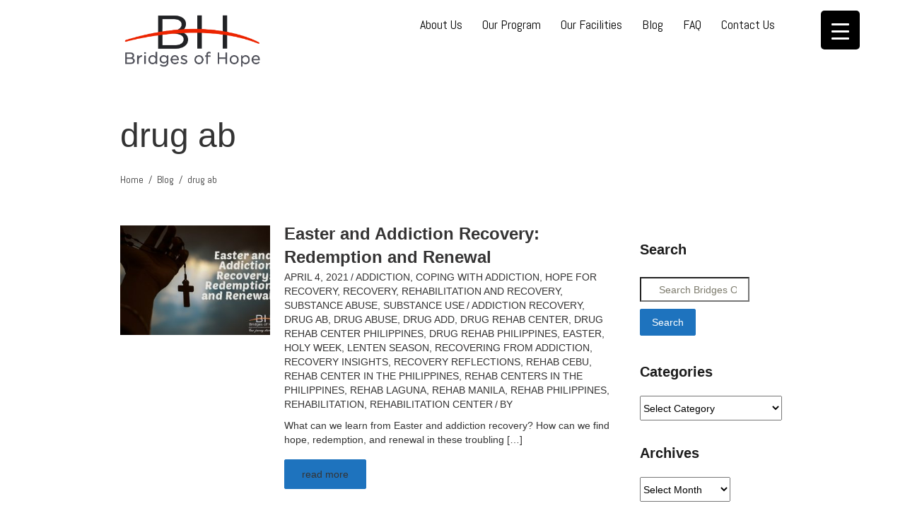

--- FILE ---
content_type: text/html; charset=UTF-8
request_url: https://bridgesofhope.com.ph/index.php/tag/drug-ab/
body_size: 21000
content:
<!DOCTYPE html>
<html class="no-js" dir="ltr" lang="en-US">
<head>
	<meta charset="UTF-8"/>
	<meta http-equiv="X-UA-Compatible" content="IE=edge">
	<meta name="viewport" content="width=device-width, initial-scale=1">
	<title>drug ab - Bridges Of Hope</title>

		<!-- All in One SEO 4.8.7 - aioseo.com -->
	<meta name="robots" content="max-image-preview:large" />
	<link rel="canonical" href="https://bridgesofhope.com.ph/index.php/tag/drug-ab/" />
	<meta name="generator" content="All in One SEO (AIOSEO) 4.8.7" />
		<script type="application/ld+json" class="aioseo-schema">
			{"@context":"https:\/\/schema.org","@graph":[{"@type":"BreadcrumbList","@id":"https:\/\/bridgesofhope.com.ph\/tag\/drug-ab\/#breadcrumblist","itemListElement":[{"@type":"ListItem","@id":"https:\/\/bridgesofhope.com.ph#listItem","position":1,"name":"Home","item":"https:\/\/bridgesofhope.com.ph","nextItem":{"@type":"ListItem","@id":"https:\/\/bridgesofhope.com.ph\/index.php\/tag\/drug-ab\/#listItem","name":"drug ab"}},{"@type":"ListItem","@id":"https:\/\/bridgesofhope.com.ph\/index.php\/tag\/drug-ab\/#listItem","position":2,"name":"drug ab","previousItem":{"@type":"ListItem","@id":"https:\/\/bridgesofhope.com.ph#listItem","name":"Home"}}]},{"@type":"CollectionPage","@id":"https:\/\/bridgesofhope.com.ph\/tag\/drug-ab\/#collectionpage","url":"https:\/\/bridgesofhope.com.ph\/tag\/drug-ab\/","name":"drug ab - Bridges Of Hope","inLanguage":"en-US","isPartOf":{"@id":"https:\/\/bridgesofhope.com.ph\/#website"},"breadcrumb":{"@id":"https:\/\/bridgesofhope.com.ph\/tag\/drug-ab\/#breadcrumblist"}},{"@type":"Organization","@id":"https:\/\/bridgesofhope.com.ph\/#organization","name":"Bridges Of Hope","description":"Your Journey Starts Here","url":"https:\/\/bridgesofhope.com.ph\/"},{"@type":"WebSite","@id":"https:\/\/bridgesofhope.com.ph\/#website","url":"https:\/\/bridgesofhope.com.ph\/","name":"Bridges Of Hope","description":"Your Journey Starts Here","inLanguage":"en-US","publisher":{"@id":"https:\/\/bridgesofhope.com.ph\/#organization"}}]}
		</script>
		<!-- All in One SEO -->

<link rel='dns-prefetch' href='//maps.googleapis.com' />
<link rel='dns-prefetch' href='//netdna.bootstrapcdn.com' />
<link rel='dns-prefetch' href='//fonts.googleapis.com' />
<link rel='dns-prefetch' href='//s.w.org' />
<link rel='dns-prefetch' href='//cdn.openshareweb.com' />
<link rel='dns-prefetch' href='//cdn.shareaholic.net' />
<link rel='dns-prefetch' href='//www.shareaholic.net' />
<link rel='dns-prefetch' href='//analytics.shareaholic.com' />
<link rel='dns-prefetch' href='//recs.shareaholic.com' />
<link rel='dns-prefetch' href='//partner.shareaholic.com' />
<link rel='preconnect' href='https://fonts.gstatic.com' crossorigin />
<link rel="alternate" type="application/rss+xml" title="Bridges Of Hope &raquo; Feed" href="https://bridgesofhope.com.ph/index.php/feed/" />
<link rel="alternate" type="application/rss+xml" title="Bridges Of Hope &raquo; Comments Feed" href="https://bridgesofhope.com.ph/index.php/comments/feed/" />
<link rel="alternate" type="application/rss+xml" title="Bridges Of Hope &raquo; drug ab Tag Feed" href="https://bridgesofhope.com.ph/index.php/tag/drug-ab/feed/" />
<!-- Shareaholic - https://www.shareaholic.com -->
<link rel='preload' href='//cdn.shareaholic.net/assets/pub/shareaholic.js' as='script'/>
<script data-no-minify='1' data-cfasync='false'>
_SHR_SETTINGS = {"endpoints":{"local_recs_url":"https:\/\/bridgesofhope.com.ph\/wp-admin\/admin-ajax.php?action=shareaholic_permalink_related","ajax_url":"https:\/\/bridgesofhope.com.ph\/wp-admin\/admin-ajax.php","share_counts_url":"https:\/\/bridgesofhope.com.ph\/wp-admin\/admin-ajax.php?action=shareaholic_share_counts_api"},"site_id":"d6e0c4cfe5ab88d53f715b3699a5b520"};
</script>
<script data-no-minify='1' data-cfasync='false' src='//cdn.shareaholic.net/assets/pub/shareaholic.js' data-shr-siteid='d6e0c4cfe5ab88d53f715b3699a5b520' async ></script>

<!-- Shareaholic Content Tags -->
<meta name='shareaholic:site_name' content='Bridges Of Hope' />
<meta name='shareaholic:language' content='en-US' />
<meta name='shareaholic:article_visibility' content='private' />
<meta name='shareaholic:site_id' content='d6e0c4cfe5ab88d53f715b3699a5b520' />
<meta name='shareaholic:wp_version' content='9.7.13' />

<!-- Shareaholic Content Tags End -->
		<!-- This site uses the Google Analytics by MonsterInsights plugin v9.7.0 - Using Analytics tracking - https://www.monsterinsights.com/ -->
							<script src="//www.googletagmanager.com/gtag/js?id=G-PM9632CVTW"  data-cfasync="false" data-wpfc-render="false" type="text/javascript" async></script>
			<script data-cfasync="false" data-wpfc-render="false" type="text/javascript">
				var mi_version = '9.7.0';
				var mi_track_user = true;
				var mi_no_track_reason = '';
								var MonsterInsightsDefaultLocations = {"page_location":"https:\/\/bridgesofhope.com.ph\/tag\/drug-ab\/"};
								if ( typeof MonsterInsightsPrivacyGuardFilter === 'function' ) {
					var MonsterInsightsLocations = (typeof MonsterInsightsExcludeQuery === 'object') ? MonsterInsightsPrivacyGuardFilter( MonsterInsightsExcludeQuery ) : MonsterInsightsPrivacyGuardFilter( MonsterInsightsDefaultLocations );
				} else {
					var MonsterInsightsLocations = (typeof MonsterInsightsExcludeQuery === 'object') ? MonsterInsightsExcludeQuery : MonsterInsightsDefaultLocations;
				}

								var disableStrs = [
										'ga-disable-G-PM9632CVTW',
									];

				/* Function to detect opted out users */
				function __gtagTrackerIsOptedOut() {
					for (var index = 0; index < disableStrs.length; index++) {
						if (document.cookie.indexOf(disableStrs[index] + '=true') > -1) {
							return true;
						}
					}

					return false;
				}

				/* Disable tracking if the opt-out cookie exists. */
				if (__gtagTrackerIsOptedOut()) {
					for (var index = 0; index < disableStrs.length; index++) {
						window[disableStrs[index]] = true;
					}
				}

				/* Opt-out function */
				function __gtagTrackerOptout() {
					for (var index = 0; index < disableStrs.length; index++) {
						document.cookie = disableStrs[index] + '=true; expires=Thu, 31 Dec 2099 23:59:59 UTC; path=/';
						window[disableStrs[index]] = true;
					}
				}

				if ('undefined' === typeof gaOptout) {
					function gaOptout() {
						__gtagTrackerOptout();
					}
				}
								window.dataLayer = window.dataLayer || [];

				window.MonsterInsightsDualTracker = {
					helpers: {},
					trackers: {},
				};
				if (mi_track_user) {
					function __gtagDataLayer() {
						dataLayer.push(arguments);
					}

					function __gtagTracker(type, name, parameters) {
						if (!parameters) {
							parameters = {};
						}

						if (parameters.send_to) {
							__gtagDataLayer.apply(null, arguments);
							return;
						}

						if (type === 'event') {
														parameters.send_to = monsterinsights_frontend.v4_id;
							var hookName = name;
							if (typeof parameters['event_category'] !== 'undefined') {
								hookName = parameters['event_category'] + ':' + name;
							}

							if (typeof MonsterInsightsDualTracker.trackers[hookName] !== 'undefined') {
								MonsterInsightsDualTracker.trackers[hookName](parameters);
							} else {
								__gtagDataLayer('event', name, parameters);
							}
							
						} else {
							__gtagDataLayer.apply(null, arguments);
						}
					}

					__gtagTracker('js', new Date());
					__gtagTracker('set', {
						'developer_id.dZGIzZG': true,
											});
					if ( MonsterInsightsLocations.page_location ) {
						__gtagTracker('set', MonsterInsightsLocations);
					}
										__gtagTracker('config', 'G-PM9632CVTW', {"forceSSL":"true","link_attribution":"true"} );
										window.gtag = __gtagTracker;										(function () {
						/* https://developers.google.com/analytics/devguides/collection/analyticsjs/ */
						/* ga and __gaTracker compatibility shim. */
						var noopfn = function () {
							return null;
						};
						var newtracker = function () {
							return new Tracker();
						};
						var Tracker = function () {
							return null;
						};
						var p = Tracker.prototype;
						p.get = noopfn;
						p.set = noopfn;
						p.send = function () {
							var args = Array.prototype.slice.call(arguments);
							args.unshift('send');
							__gaTracker.apply(null, args);
						};
						var __gaTracker = function () {
							var len = arguments.length;
							if (len === 0) {
								return;
							}
							var f = arguments[len - 1];
							if (typeof f !== 'object' || f === null || typeof f.hitCallback !== 'function') {
								if ('send' === arguments[0]) {
									var hitConverted, hitObject = false, action;
									if ('event' === arguments[1]) {
										if ('undefined' !== typeof arguments[3]) {
											hitObject = {
												'eventAction': arguments[3],
												'eventCategory': arguments[2],
												'eventLabel': arguments[4],
												'value': arguments[5] ? arguments[5] : 1,
											}
										}
									}
									if ('pageview' === arguments[1]) {
										if ('undefined' !== typeof arguments[2]) {
											hitObject = {
												'eventAction': 'page_view',
												'page_path': arguments[2],
											}
										}
									}
									if (typeof arguments[2] === 'object') {
										hitObject = arguments[2];
									}
									if (typeof arguments[5] === 'object') {
										Object.assign(hitObject, arguments[5]);
									}
									if ('undefined' !== typeof arguments[1].hitType) {
										hitObject = arguments[1];
										if ('pageview' === hitObject.hitType) {
											hitObject.eventAction = 'page_view';
										}
									}
									if (hitObject) {
										action = 'timing' === arguments[1].hitType ? 'timing_complete' : hitObject.eventAction;
										hitConverted = mapArgs(hitObject);
										__gtagTracker('event', action, hitConverted);
									}
								}
								return;
							}

							function mapArgs(args) {
								var arg, hit = {};
								var gaMap = {
									'eventCategory': 'event_category',
									'eventAction': 'event_action',
									'eventLabel': 'event_label',
									'eventValue': 'event_value',
									'nonInteraction': 'non_interaction',
									'timingCategory': 'event_category',
									'timingVar': 'name',
									'timingValue': 'value',
									'timingLabel': 'event_label',
									'page': 'page_path',
									'location': 'page_location',
									'title': 'page_title',
									'referrer' : 'page_referrer',
								};
								for (arg in args) {
																		if (!(!args.hasOwnProperty(arg) || !gaMap.hasOwnProperty(arg))) {
										hit[gaMap[arg]] = args[arg];
									} else {
										hit[arg] = args[arg];
									}
								}
								return hit;
							}

							try {
								f.hitCallback();
							} catch (ex) {
							}
						};
						__gaTracker.create = newtracker;
						__gaTracker.getByName = newtracker;
						__gaTracker.getAll = function () {
							return [];
						};
						__gaTracker.remove = noopfn;
						__gaTracker.loaded = true;
						window['__gaTracker'] = __gaTracker;
					})();
									} else {
										console.log("");
					(function () {
						function __gtagTracker() {
							return null;
						}

						window['__gtagTracker'] = __gtagTracker;
						window['gtag'] = __gtagTracker;
					})();
									}
			</script>
			
							<!-- / Google Analytics by MonsterInsights -->
				<script type="text/javascript">
			window._wpemojiSettings = {"baseUrl":"https:\/\/s.w.org\/images\/core\/emoji\/13.1.0\/72x72\/","ext":".png","svgUrl":"https:\/\/s.w.org\/images\/core\/emoji\/13.1.0\/svg\/","svgExt":".svg","source":{"concatemoji":"https:\/\/bridgesofhope.com.ph\/wp-includes\/js\/wp-emoji-release.min.js?ver=5.8.12"}};
			!function(e,a,t){var n,r,o,i=a.createElement("canvas"),p=i.getContext&&i.getContext("2d");function s(e,t){var a=String.fromCharCode;p.clearRect(0,0,i.width,i.height),p.fillText(a.apply(this,e),0,0);e=i.toDataURL();return p.clearRect(0,0,i.width,i.height),p.fillText(a.apply(this,t),0,0),e===i.toDataURL()}function c(e){var t=a.createElement("script");t.src=e,t.defer=t.type="text/javascript",a.getElementsByTagName("head")[0].appendChild(t)}for(o=Array("flag","emoji"),t.supports={everything:!0,everythingExceptFlag:!0},r=0;r<o.length;r++)t.supports[o[r]]=function(e){if(!p||!p.fillText)return!1;switch(p.textBaseline="top",p.font="600 32px Arial",e){case"flag":return s([127987,65039,8205,9895,65039],[127987,65039,8203,9895,65039])?!1:!s([55356,56826,55356,56819],[55356,56826,8203,55356,56819])&&!s([55356,57332,56128,56423,56128,56418,56128,56421,56128,56430,56128,56423,56128,56447],[55356,57332,8203,56128,56423,8203,56128,56418,8203,56128,56421,8203,56128,56430,8203,56128,56423,8203,56128,56447]);case"emoji":return!s([10084,65039,8205,55357,56613],[10084,65039,8203,55357,56613])}return!1}(o[r]),t.supports.everything=t.supports.everything&&t.supports[o[r]],"flag"!==o[r]&&(t.supports.everythingExceptFlag=t.supports.everythingExceptFlag&&t.supports[o[r]]);t.supports.everythingExceptFlag=t.supports.everythingExceptFlag&&!t.supports.flag,t.DOMReady=!1,t.readyCallback=function(){t.DOMReady=!0},t.supports.everything||(n=function(){t.readyCallback()},a.addEventListener?(a.addEventListener("DOMContentLoaded",n,!1),e.addEventListener("load",n,!1)):(e.attachEvent("onload",n),a.attachEvent("onreadystatechange",function(){"complete"===a.readyState&&t.readyCallback()})),(n=t.source||{}).concatemoji?c(n.concatemoji):n.wpemoji&&n.twemoji&&(c(n.twemoji),c(n.wpemoji)))}(window,document,window._wpemojiSettings);
		</script>
		<style type="text/css">
img.wp-smiley,
img.emoji {
	display: inline !important;
	border: none !important;
	box-shadow: none !important;
	height: 1em !important;
	width: 1em !important;
	margin: 0 .07em !important;
	vertical-align: -0.1em !important;
	background: none !important;
	padding: 0 !important;
}
</style>
	<link rel='stylesheet' id='layerslider-css'  href='https://bridgesofhope.com.ph/wp-content/plugins/LayerSlider/assets/static/layerslider/css/layerslider.css?ver=7.15.1' type='text/css' media='all' />
<link rel='stylesheet' id='wp-block-library-css'  href='https://bridgesofhope.com.ph/wp-includes/css/dist/block-library/style.min.css?ver=5.8.12' type='text/css' media='all' />
<style id='responsive-menu-inline-css' type='text/css'>
/** This file is major component of this plugin so please don't try to edit here. */
#rmp_menu_trigger-5737 {
  width: 55px;
  height: 55px;
  position: fixed;
  top: 15px;
  border-radius: 5px;
  display: none;
  text-decoration: none;
  right: 5%;
  background: #000;
  transition: transform 0.5s, background-color 0.5s;
}
#rmp_menu_trigger-5737:hover, #rmp_menu_trigger-5737:focus {
  background: #000;
  text-decoration: unset;
}
#rmp_menu_trigger-5737.is-active {
  background: #000;
}
#rmp_menu_trigger-5737 .rmp-trigger-box {
  width: 25px;
  color: #fff;
}
#rmp_menu_trigger-5737 .rmp-trigger-icon-active, #rmp_menu_trigger-5737 .rmp-trigger-text-open {
  display: none;
}
#rmp_menu_trigger-5737.is-active .rmp-trigger-icon-active, #rmp_menu_trigger-5737.is-active .rmp-trigger-text-open {
  display: inline;
}
#rmp_menu_trigger-5737.is-active .rmp-trigger-icon-inactive, #rmp_menu_trigger-5737.is-active .rmp-trigger-text {
  display: none;
}
#rmp_menu_trigger-5737 .rmp-trigger-label {
  color: #fff;
  pointer-events: none;
  line-height: 13px;
  font-family: inherit;
  font-size: 14px;
  display: inline;
  text-transform: inherit;
}
#rmp_menu_trigger-5737 .rmp-trigger-label.rmp-trigger-label-top {
  display: block;
  margin-bottom: 12px;
}
#rmp_menu_trigger-5737 .rmp-trigger-label.rmp-trigger-label-bottom {
  display: block;
  margin-top: 12px;
}
#rmp_menu_trigger-5737 .responsive-menu-pro-inner {
  display: block;
}
#rmp_menu_trigger-5737 .rmp-trigger-icon-inactive .rmp-font-icon {
  color: #fff;
}
#rmp_menu_trigger-5737 .responsive-menu-pro-inner, #rmp_menu_trigger-5737 .responsive-menu-pro-inner::before, #rmp_menu_trigger-5737 .responsive-menu-pro-inner::after {
  width: 25px;
  height: 3px;
  background-color: #fff;
  border-radius: 4px;
  position: absolute;
}
#rmp_menu_trigger-5737 .rmp-trigger-icon-active .rmp-font-icon {
  color: #fff;
}
#rmp_menu_trigger-5737.is-active .responsive-menu-pro-inner, #rmp_menu_trigger-5737.is-active .responsive-menu-pro-inner::before, #rmp_menu_trigger-5737.is-active .responsive-menu-pro-inner::after {
  background-color: #fff;
}
#rmp_menu_trigger-5737:hover .rmp-trigger-icon-inactive .rmp-font-icon {
  color: #fff;
}
#rmp_menu_trigger-5737:not(.is-active):hover .responsive-menu-pro-inner, #rmp_menu_trigger-5737:not(.is-active):hover .responsive-menu-pro-inner::before, #rmp_menu_trigger-5737:not(.is-active):hover .responsive-menu-pro-inner::after {
  background-color: #fff;
}
#rmp_menu_trigger-5737 .responsive-menu-pro-inner::before {
  top: 10px;
}
#rmp_menu_trigger-5737 .responsive-menu-pro-inner::after {
  bottom: 10px;
}
#rmp_menu_trigger-5737.is-active .responsive-menu-pro-inner::after {
  bottom: 0;
}
/* Hamburger menu styling */
@media screen and (max-width: 8000px) {
  /** Menu Title Style */
  /** Menu Additional Content Style */
  #rmp_menu_trigger-5737 {
    display: block;
  }
  #rmp-container-5737 {
    position: fixed;
    top: 0;
    margin: 0;
    transition: transform 0.5s;
    overflow: auto;
    display: block;
    width: 75%;
    background-color: #212121;
    background-image: url("");
    height: 100%;
    left: 0;
    padding-top: 0px;
    padding-left: 0px;
    padding-bottom: 0px;
    padding-right: 0px;
  }
  #rmp-menu-wrap-5737 {
    padding-top: 0px;
    padding-left: 0px;
    padding-bottom: 0px;
    padding-right: 0px;
    background-color: #212121;
  }
  #rmp-menu-wrap-5737 .rmp-menu, #rmp-menu-wrap-5737 .rmp-submenu {
    width: 100%;
    box-sizing: border-box;
    margin: 0;
    padding: 0;
  }
  #rmp-menu-wrap-5737 .rmp-submenu-depth-1 .rmp-menu-item-link {
    padding-left: 10%;
  }
  #rmp-menu-wrap-5737 .rmp-submenu-depth-2 .rmp-menu-item-link {
    padding-left: 15%;
  }
  #rmp-menu-wrap-5737 .rmp-submenu-depth-3 .rmp-menu-item-link {
    padding-left: 20%;
  }
  #rmp-menu-wrap-5737 .rmp-submenu-depth-4 .rmp-menu-item-link {
    padding-left: 25%;
  }
  #rmp-menu-wrap-5737 .rmp-submenu.rmp-submenu-open {
    display: block;
  }
  #rmp-menu-wrap-5737 .rmp-menu-item {
    width: 100%;
    list-style: none;
    margin: 0;
  }
  #rmp-menu-wrap-5737 .rmp-menu-item-link {
    height: 40px;
    line-height: 40px;
    font-size: 13px;
    border-bottom: 1px solid #212121;
    font-family: inherit;
    color: #fff;
    text-align: left;
    background-color: #212121;
    font-weight: normal;
    letter-spacing: 0px;
    display: block;
    box-sizing: border-box;
    width: 100%;
    text-decoration: none;
    position: relative;
    overflow: hidden;
    transition: background-color 0.5s, border-color 0.5s, 0.5s;
    padding: 0 5%;
    padding-right: 50px;
  }
  #rmp-menu-wrap-5737 .rmp-menu-item-link:after, #rmp-menu-wrap-5737 .rmp-menu-item-link:before {
    display: none;
  }
  #rmp-menu-wrap-5737 .rmp-menu-item-link:hover, #rmp-menu-wrap-5737 .rmp-menu-item-link:focus {
    color: #fff;
    border-color: #212121;
    background-color: #3f3f3f;
  }
  #rmp-menu-wrap-5737 .rmp-menu-item-link:focus {
    outline: none;
    border-color: unset;
    box-shadow: unset;
  }
  #rmp-menu-wrap-5737 .rmp-menu-item-link .rmp-font-icon {
    height: 40px;
    line-height: 40px;
    margin-right: 10px;
    font-size: 13px;
  }
  #rmp-menu-wrap-5737 .rmp-menu-current-item .rmp-menu-item-link {
    color: #fff;
    border-color: #212121;
    background-color: #212121;
  }
  #rmp-menu-wrap-5737 .rmp-menu-current-item .rmp-menu-item-link:hover, #rmp-menu-wrap-5737 .rmp-menu-current-item .rmp-menu-item-link:focus {
    color: #fff;
    border-color: #3f3f3f;
    background-color: #3f3f3f;
  }
  #rmp-menu-wrap-5737 .rmp-menu-subarrow {
    position: absolute;
    top: 0;
    bottom: 0;
    text-align: center;
    overflow: hidden;
    background-size: cover;
    overflow: hidden;
    right: 0;
    border-left-style: solid;
    border-left-color: #212121;
    border-left-width: 1px;
    height: 39px;
    width: 40px;
    color: #fff;
    background-color: #212121;
  }
  #rmp-menu-wrap-5737 .rmp-menu-subarrow svg {
    fill: #fff;
  }
  #rmp-menu-wrap-5737 .rmp-menu-subarrow:hover {
    color: #fff;
    border-color: #3f3f3f;
    background-color: #3f3f3f;
  }
  #rmp-menu-wrap-5737 .rmp-menu-subarrow:hover svg {
    fill: #fff;
  }
  #rmp-menu-wrap-5737 .rmp-menu-subarrow .rmp-font-icon {
    margin-right: unset;
  }
  #rmp-menu-wrap-5737 .rmp-menu-subarrow * {
    vertical-align: middle;
    line-height: 39px;
  }
  #rmp-menu-wrap-5737 .rmp-menu-subarrow-active {
    display: block;
    background-size: cover;
    color: #fff;
    border-color: #212121;
    background-color: #212121;
  }
  #rmp-menu-wrap-5737 .rmp-menu-subarrow-active svg {
    fill: #fff;
  }
  #rmp-menu-wrap-5737 .rmp-menu-subarrow-active:hover {
    color: #fff;
    border-color: #3f3f3f;
    background-color: #3f3f3f;
  }
  #rmp-menu-wrap-5737 .rmp-menu-subarrow-active:hover svg {
    fill: #fff;
  }
  #rmp-menu-wrap-5737 .rmp-submenu {
    display: none;
  }
  #rmp-menu-wrap-5737 .rmp-submenu .rmp-menu-item-link {
    height: 40px;
    line-height: 40px;
    letter-spacing: 0px;
    font-size: 13px;
    border-bottom: 1px solid #212121;
    font-family: inherit;
    font-weight: normal;
    color: #fff;
    text-align: left;
    background-color: #212121;
  }
  #rmp-menu-wrap-5737 .rmp-submenu .rmp-menu-item-link:hover, #rmp-menu-wrap-5737 .rmp-submenu .rmp-menu-item-link:focus {
    color: #fff;
    border-color: #212121;
    background-color: #3f3f3f;
  }
  #rmp-menu-wrap-5737 .rmp-submenu .rmp-menu-current-item .rmp-menu-item-link {
    color: #fff;
    border-color: #212121;
    background-color: #212121;
  }
  #rmp-menu-wrap-5737 .rmp-submenu .rmp-menu-current-item .rmp-menu-item-link:hover, #rmp-menu-wrap-5737 .rmp-submenu .rmp-menu-current-item .rmp-menu-item-link:focus {
    color: #fff;
    border-color: #3f3f3f;
    background-color: #3f3f3f;
  }
  #rmp-menu-wrap-5737 .rmp-submenu .rmp-menu-subarrow {
    right: 0;
    border-right: unset;
    border-left-style: solid;
    border-left-color: #212121;
    border-left-width: 1px;
    height: 39px;
    line-height: 39px;
    width: 40px;
    color: #fff;
    background-color: #212121;
  }
  #rmp-menu-wrap-5737 .rmp-submenu .rmp-menu-subarrow:hover {
    color: #fff;
    border-color: #3f3f3f;
    background-color: #3f3f3f;
  }
  #rmp-menu-wrap-5737 .rmp-submenu .rmp-menu-subarrow-active {
    color: #fff;
    border-color: #212121;
    background-color: #212121;
  }
  #rmp-menu-wrap-5737 .rmp-submenu .rmp-menu-subarrow-active:hover {
    color: #fff;
    border-color: #3f3f3f;
    background-color: #3f3f3f;
  }
  #rmp-menu-wrap-5737 .rmp-menu-item-description {
    margin: 0;
    padding: 5px 5%;
    opacity: 0.8;
    color: #fff;
  }
  #rmp-search-box-5737 {
    display: block;
    padding-top: 0px;
    padding-left: 5%;
    padding-bottom: 0px;
    padding-right: 5%;
  }
  #rmp-search-box-5737 .rmp-search-form {
    margin: 0;
  }
  #rmp-search-box-5737 .rmp-search-box {
    background: #fff;
    border: 1px solid #dadada;
    color: #333;
    width: 100%;
    padding: 0 5%;
    border-radius: 30px;
    height: 45px;
    -webkit-appearance: none;
  }
  #rmp-search-box-5737 .rmp-search-box::placeholder {
    color: #C7C7CD;
  }
  #rmp-search-box-5737 .rmp-search-box:focus {
    background-color: #fff;
    outline: 2px solid #dadada;
    color: #333;
  }
  #rmp-menu-title-5737 {
    background-color: #212121;
    color: #fff;
    text-align: left;
    font-size: 13px;
    padding-top: 10%;
    padding-left: 5%;
    padding-bottom: 0%;
    padding-right: 5%;
    font-weight: 400;
    transition: background-color 0.5s, border-color 0.5s, color 0.5s;
  }
  #rmp-menu-title-5737:hover {
    background-color: #212121;
    color: #fff;
  }
  #rmp-menu-title-5737 > .rmp-menu-title-link {
    color: #fff;
    width: 100%;
    background-color: unset;
    text-decoration: none;
  }
  #rmp-menu-title-5737 > .rmp-menu-title-link:hover {
    color: #fff;
  }
  #rmp-menu-title-5737 .rmp-font-icon {
    font-size: 13px;
  }
  #rmp-menu-additional-content-5737 {
    padding-top: 0px;
    padding-left: 5%;
    padding-bottom: 0px;
    padding-right: 5%;
    color: #fff;
    text-align: center;
    font-size: 16px;
  }
}
/**
This file contents common styling of menus.
*/
.rmp-container {
  display: none;
  visibility: visible;
  padding: 0px 0px 0px 0px;
  z-index: 99998;
  transition: all 0.3s;
  /** Scrolling bar in menu setting box **/
}
.rmp-container.rmp-fade-top, .rmp-container.rmp-fade-left, .rmp-container.rmp-fade-right, .rmp-container.rmp-fade-bottom {
  display: none;
}
.rmp-container.rmp-slide-left, .rmp-container.rmp-push-left {
  transform: translateX(-100%);
  -ms-transform: translateX(-100%);
  -webkit-transform: translateX(-100%);
  -moz-transform: translateX(-100%);
}
.rmp-container.rmp-slide-left.rmp-menu-open, .rmp-container.rmp-push-left.rmp-menu-open {
  transform: translateX(0);
  -ms-transform: translateX(0);
  -webkit-transform: translateX(0);
  -moz-transform: translateX(0);
}
.rmp-container.rmp-slide-right, .rmp-container.rmp-push-right {
  transform: translateX(100%);
  -ms-transform: translateX(100%);
  -webkit-transform: translateX(100%);
  -moz-transform: translateX(100%);
}
.rmp-container.rmp-slide-right.rmp-menu-open, .rmp-container.rmp-push-right.rmp-menu-open {
  transform: translateX(0);
  -ms-transform: translateX(0);
  -webkit-transform: translateX(0);
  -moz-transform: translateX(0);
}
.rmp-container.rmp-slide-top, .rmp-container.rmp-push-top {
  transform: translateY(-100%);
  -ms-transform: translateY(-100%);
  -webkit-transform: translateY(-100%);
  -moz-transform: translateY(-100%);
}
.rmp-container.rmp-slide-top.rmp-menu-open, .rmp-container.rmp-push-top.rmp-menu-open {
  transform: translateY(0);
  -ms-transform: translateY(0);
  -webkit-transform: translateY(0);
  -moz-transform: translateY(0);
}
.rmp-container.rmp-slide-bottom, .rmp-container.rmp-push-bottom {
  transform: translateY(100%);
  -ms-transform: translateY(100%);
  -webkit-transform: translateY(100%);
  -moz-transform: translateY(100%);
}
.rmp-container.rmp-slide-bottom.rmp-menu-open, .rmp-container.rmp-push-bottom.rmp-menu-open {
  transform: translateX(0);
  -ms-transform: translateX(0);
  -webkit-transform: translateX(0);
  -moz-transform: translateX(0);
}
.rmp-container::-webkit-scrollbar {
  width: 0px;
}
.rmp-container ::-webkit-scrollbar-track {
  box-shadow: inset 0 0 5px transparent;
}
.rmp-container ::-webkit-scrollbar-thumb {
  background: transparent;
}
.rmp-container ::-webkit-scrollbar-thumb:hover {
  background: transparent;
}
.rmp-container .rmp-menu-wrap .rmp-menu {
  transition: none;
  border-radius: 0;
  box-shadow: none;
  background: none;
  border: 0;
  bottom: auto;
  box-sizing: border-box;
  clip: auto;
  color: #666;
  display: block;
  float: none;
  font-family: inherit;
  font-size: 14px;
  height: auto;
  left: auto;
  line-height: 1.7;
  list-style-type: none;
  margin: 0;
  min-height: auto;
  max-height: none;
  opacity: 1;
  outline: none;
  overflow: visible;
  padding: 0;
  position: relative;
  pointer-events: auto;
  right: auto;
  text-align: left;
  text-decoration: none;
  text-indent: 0;
  text-transform: none;
  transform: none;
  top: auto;
  visibility: inherit;
  width: auto;
  word-wrap: break-word;
  white-space: normal;
}
.rmp-container .rmp-menu-additional-content {
  display: block;
  word-break: break-word;
}
.rmp-container .rmp-menu-title {
  display: flex;
  flex-direction: column;
}
.rmp-container .rmp-menu-title .rmp-menu-title-image {
  max-width: 100%;
  margin-bottom: 15px;
  display: block;
  margin: auto;
  margin-bottom: 15px;
}
button.rmp_menu_trigger {
  z-index: 999999;
  overflow: hidden;
  outline: none;
  border: 0;
  display: none;
  margin: 0;
  transition: transform 0.5s, background-color 0.5s;
  padding: 0;
}
button.rmp_menu_trigger .responsive-menu-pro-inner::before, button.rmp_menu_trigger .responsive-menu-pro-inner::after {
  content: "";
  display: block;
}
button.rmp_menu_trigger .responsive-menu-pro-inner::before {
  top: 10px;
}
button.rmp_menu_trigger .responsive-menu-pro-inner::after {
  bottom: 10px;
}
button.rmp_menu_trigger .rmp-trigger-box {
  width: 40px;
  display: inline-block;
  position: relative;
  pointer-events: none;
  vertical-align: super;
}
/*  Menu Trigger Boring Animation */
.rmp-menu-trigger-boring .responsive-menu-pro-inner {
  transition-property: none;
}
.rmp-menu-trigger-boring .responsive-menu-pro-inner::after, .rmp-menu-trigger-boring .responsive-menu-pro-inner::before {
  transition-property: none;
}
.rmp-menu-trigger-boring.is-active .responsive-menu-pro-inner {
  transform: rotate(45deg);
}
.rmp-menu-trigger-boring.is-active .responsive-menu-pro-inner:before {
  top: 0;
  opacity: 0;
}
.rmp-menu-trigger-boring.is-active .responsive-menu-pro-inner:after {
  bottom: 0;
  transform: rotate(-90deg);
}

</style>
<link rel='stylesheet' id='dashicons-css'  href='https://bridgesofhope.com.ph/wp-includes/css/dashicons.min.css?ver=5.8.12' type='text/css' media='all' />
<link rel='stylesheet' id='smart-grid-css'  href='https://bridgesofhope.com.ph/wp-content/plugins/senior-plugin/extensions/smart-grid-gallery/includes/dist/sgg.min.css?ver=5.8.12' type='text/css' media='all' />
<link rel='stylesheet' id='st-video-popup-css'  href='https://bridgesofhope.com.ph/wp-content/plugins/senior-plugin/vc-addons/video-popup/assets/video-popup.css?ver=5.8.12' type='text/css' media='all' />
<link rel='stylesheet' id='vc_extend_style-css'  href='https://bridgesofhope.com.ph/wp-content/plugins/senior-plugin/vc-addons/logo/assets/vc_extend.css?ver=5.8.12' type='text/css' media='all' />
<link rel='stylesheet' id='theme-icons-css'  href='https://bridgesofhope.com.ph/wp-content/themes/senior/assets/css/theme-icons.css?ver=5.8.12' type='text/css' media='all' />
<link rel='stylesheet' id='testimonial-rotator-style-css'  href='https://bridgesofhope.com.ph/wp-content/plugins/testimonial-rotator/testimonial-rotator-style.css?ver=5.8.12' type='text/css' media='all' />
<link rel='stylesheet' id='font-awesome-css'  href='//netdna.bootstrapcdn.com/font-awesome/latest/css/font-awesome.min.css?ver=5.8.12' type='text/css' media='all' />
<link rel='stylesheet' id='bsf-Defaults-css'  href='https://bridgesofhope.com.ph/wp-content/uploads/smile_fonts/Defaults/Defaults.css?ver=5.8.12' type='text/css' media='all' />
<link rel='stylesheet' id='bsf-iconsmind-css'  href='https://bridgesofhope.com.ph/wp-content/uploads/smile_fonts/iconsmind/iconsmind.css?ver=5.8.12' type='text/css' media='all' />
<link rel='stylesheet' id='sp-style-css'  href='https://bridgesofhope.com.ph/wp-content/plugins/senior-plugin//public/css/style.css?ver=5.8.12' type='text/css' media='all' />
<link rel='stylesheet' id='bricklayer.groundwork-css'  href='https://bridgesofhope.com.ph/wp-content/themes/senior/assets/css/groundwork-responsive.css?ver=5.8.12' type='text/css' media='all' />
<link rel='stylesheet' id='style.default-css'  href='https://bridgesofhope.com.ph/wp-content/themes/senior/style.css?ver=5.8.12' type='text/css' media='all' />
<link rel='stylesheet' id='iconsmind.line-icons-css'  href='https://bridgesofhope.com.ph/wp-content/themes/senior/assets/css/iconsmind-line-icons.css?ver=5.8.12' type='text/css' media='all' />
<link rel='stylesheet' id='vc-legacy-css'  href='https://bridgesofhope.com.ph/wp-content/themes/senior/assets/css/vc-legacy.css?ver=5.8.12' type='text/css' media='all' />
<link rel="preload" as="style" href="https://fonts.googleapis.com/css?family=Abel:400&#038;subset=latin&#038;display=swap&#038;ver=1578411915" /><link rel="stylesheet" href="https://fonts.googleapis.com/css?family=Abel:400&#038;subset=latin&#038;display=swap&#038;ver=1578411915" media="print" onload="this.media='all'"><noscript><link rel="stylesheet" href="https://fonts.googleapis.com/css?family=Abel:400&#038;subset=latin&#038;display=swap&#038;ver=1578411915" /></noscript><link rel='stylesheet' id='senior_options_style-css'  href='//bridgesofhope.com.ph/wp-content/uploads/senior_options_style.css?ver=5.8.12' type='text/css' media='all' />
<script type='text/javascript' src='https://bridgesofhope.com.ph/wp-includes/js/jquery/jquery.min.js?ver=3.6.0' id='jquery-core-js'></script>
<script type='text/javascript' src='https://bridgesofhope.com.ph/wp-includes/js/jquery/jquery-migrate.min.js?ver=3.3.2' id='jquery-migrate-js'></script>
<script type='text/javascript' id='layerslider-utils-js-extra'>
/* <![CDATA[ */
var LS_Meta = {"v":"7.15.1","fixGSAP":"1"};
/* ]]> */
</script>
<script type='text/javascript' src='https://bridgesofhope.com.ph/wp-content/plugins/LayerSlider/assets/static/layerslider/js/layerslider.utils.js?ver=7.15.1' id='layerslider-utils-js'></script>
<script type='text/javascript' src='https://bridgesofhope.com.ph/wp-content/plugins/LayerSlider/assets/static/layerslider/js/layerslider.kreaturamedia.jquery.js?ver=7.15.1' id='layerslider-js'></script>
<script type='text/javascript' src='https://bridgesofhope.com.ph/wp-content/plugins/LayerSlider/assets/static/layerslider/js/layerslider.transitions.js?ver=7.15.1' id='layerslider-transitions-js'></script>
<script type='text/javascript' src='https://bridgesofhope.com.ph/wp-content/plugins/google-analytics-for-wordpress/assets/js/frontend-gtag.min.js?ver=9.7.0' id='monsterinsights-frontend-script-js'></script>
<script data-cfasync="false" data-wpfc-render="false" type="text/javascript" id='monsterinsights-frontend-script-js-extra'>/* <![CDATA[ */
var monsterinsights_frontend = {"js_events_tracking":"true","download_extensions":"doc,pdf,ppt,zip,xls,docx,pptx,xlsx","inbound_paths":"[{\"path\":\"\\\/go\\\/\",\"label\":\"affiliate\"},{\"path\":\"\\\/recommend\\\/\",\"label\":\"affiliate\"}]","home_url":"https:\/\/bridgesofhope.com.ph","hash_tracking":"false","v4_id":"G-PM9632CVTW"};/* ]]> */
</script>
<script type='text/javascript' id='rmp_menu_scripts-js-extra'>
/* <![CDATA[ */
var rmp_menu = {"ajaxURL":"https:\/\/bridgesofhope.com.ph\/wp-admin\/admin-ajax.php","wp_nonce":"b8eb26c7da","menu":[{"menu_theme":null,"theme_type":"default","theme_location_menu":"","submenu_submenu_arrow_width":"40","submenu_submenu_arrow_width_unit":"px","submenu_submenu_arrow_height":"39","submenu_submenu_arrow_height_unit":"px","submenu_arrow_position":"right","submenu_sub_arrow_background_colour":"#212121","submenu_sub_arrow_background_hover_colour":"#3f3f3f","submenu_sub_arrow_background_colour_active":"#212121","submenu_sub_arrow_background_hover_colour_active":"#3f3f3f","submenu_sub_arrow_border_width":"1","submenu_sub_arrow_border_width_unit":"px","submenu_sub_arrow_border_colour":"#212121","submenu_sub_arrow_border_hover_colour":"#3f3f3f","submenu_sub_arrow_border_colour_active":"#212121","submenu_sub_arrow_border_hover_colour_active":"#3f3f3f","submenu_sub_arrow_shape_colour":"#fff","submenu_sub_arrow_shape_hover_colour":"#fff","submenu_sub_arrow_shape_colour_active":"#fff","submenu_sub_arrow_shape_hover_colour_active":"#fff","use_header_bar":"off","header_bar_items_order":"{\"logo\":\"on\",\"title\":\"on\",\"search\":\"on\",\"html content\":\"on\"}","header_bar_title":null,"header_bar_html_content":null,"header_bar_logo":null,"header_bar_logo_link":null,"header_bar_logo_width":null,"header_bar_logo_width_unit":"%","header_bar_logo_height":null,"header_bar_logo_height_unit":"px","header_bar_height":"80","header_bar_height_unit":"px","header_bar_padding":{"top":"0px","right":"5%","bottom":"0px","left":"5%"},"header_bar_font":null,"header_bar_font_size":"14","header_bar_font_size_unit":"px","header_bar_text_color":"#ffffff","header_bar_background_color":"#ffffff","header_bar_breakpoint":"800","header_bar_position_type":"fixed","header_bar_adjust_page":null,"header_bar_scroll_enable":"off","header_bar_scroll_background_color":"#36bdf6","mobile_breakpoint":"600","tablet_breakpoint":"8000","transition_speed":"0.5","sub_menu_speed":"0.2","show_menu_on_page_load":"","menu_disable_scrolling":"off","menu_overlay":"off","menu_overlay_colour":"rgba(0,0,0,0.7)","desktop_menu_width":"","desktop_menu_width_unit":"px","desktop_menu_positioning":"fixed","desktop_menu_side":"","desktop_menu_to_hide":"","use_current_theme_location":"off","mega_menu":{"225":"off","227":"off","229":"off","228":"off","226":"off"},"desktop_submenu_open_animation":"","desktop_submenu_open_animation_speed":"0ms","desktop_submenu_open_on_click":"","desktop_menu_hide_and_show":"","menu_name":"Default Menu","menu_to_use":"","different_menu_for_mobile":"off","menu_to_use_in_mobile":"main-menu","use_mobile_menu":"on","use_tablet_menu":"on","use_desktop_menu":null,"menu_display_on":"all-pages","menu_to_hide":"","submenu_descriptions_on":"","custom_walker":null,"menu_background_colour":"#212121","menu_depth":"5","smooth_scroll_on":"off","smooth_scroll_speed":"500","menu_font_icons":[],"menu_links_height":"40","menu_links_height_unit":"px","menu_links_line_height":"40","menu_links_line_height_unit":"px","menu_depth_0":"5","menu_depth_0_unit":"%","menu_font_size":"13","menu_font_size_unit":"px","menu_font":null,"menu_font_weight":"normal","menu_text_alignment":"left","menu_text_letter_spacing":"","menu_word_wrap":"off","menu_link_colour":"#fff","menu_link_hover_colour":"#fff","menu_current_link_colour":"#fff","menu_current_link_hover_colour":"#fff","menu_item_background_colour":"#212121","menu_item_background_hover_colour":"#3f3f3f","menu_current_item_background_colour":"#212121","menu_current_item_background_hover_colour":"#3f3f3f","menu_border_width":"1","menu_border_width_unit":"px","menu_item_border_colour":"#212121","menu_item_border_colour_hover":"#212121","menu_current_item_border_colour":"#212121","menu_current_item_border_hover_colour":"#3f3f3f","submenu_links_height":"40","submenu_links_height_unit":"px","submenu_links_line_height":"40","submenu_links_line_height_unit":"px","menu_depth_side":"left","menu_depth_1":"10","menu_depth_1_unit":"%","menu_depth_2":"15","menu_depth_2_unit":"%","menu_depth_3":"20","menu_depth_3_unit":"%","menu_depth_4":"25","menu_depth_4_unit":"%","submenu_item_background_colour":"#212121","submenu_item_background_hover_colour":"#3f3f3f","submenu_current_item_background_colour":"#212121","submenu_current_item_background_hover_colour":"#3f3f3f","submenu_border_width":"1","submenu_border_width_unit":"px","submenu_item_border_colour":"#212121","submenu_item_border_colour_hover":"#212121","submenu_current_item_border_colour":"#212121","submenu_current_item_border_hover_colour":"#3f3f3f","submenu_font_size":"13","submenu_font_size_unit":"px","submenu_font":null,"submenu_font_weight":"normal","submenu_text_letter_spacing":"","submenu_text_alignment":"left","submenu_link_colour":"#fff","submenu_link_hover_colour":"#fff","submenu_current_link_colour":"#fff","submenu_current_link_hover_colour":"#fff","inactive_arrow_shape":"\u25bc","active_arrow_shape":"\u25b2","inactive_arrow_font_icon":"","active_arrow_font_icon":"","inactive_arrow_image":"","active_arrow_image":"","submenu_arrow_width":"40","submenu_arrow_width_unit":"px","submenu_arrow_height":"39","submenu_arrow_height_unit":"px","arrow_position":"right","menu_sub_arrow_shape_colour":"#fff","menu_sub_arrow_shape_hover_colour":"#fff","menu_sub_arrow_shape_colour_active":"#fff","menu_sub_arrow_shape_hover_colour_active":"#fff","menu_sub_arrow_border_width":"1","menu_sub_arrow_border_width_unit":"px","menu_sub_arrow_border_colour":"#212121","menu_sub_arrow_border_hover_colour":"#3f3f3f","menu_sub_arrow_border_colour_active":"#212121","menu_sub_arrow_border_hover_colour_active":"#3f3f3f","menu_sub_arrow_background_colour":"#212121","menu_sub_arrow_background_hover_colour":"#3f3f3f","menu_sub_arrow_background_colour_active":"#212121","menu_sub_arrow_background_hover_colour_active":"#3f3f3f","fade_submenus":"off","fade_submenus_side":"left","fade_submenus_delay":"100","fade_submenus_speed":"500","use_slide_effect":"off","slide_effect_back_to_text":"Back","accordion_animation":"off","auto_expand_all_submenus":"off","auto_expand_current_submenus":"off","menu_item_click_to_trigger_submenu":"off","button_width":"55","button_width_unit":"px","button_height":"55","button_height_unit":"px","button_background_colour":"#000","button_background_colour_hover":"#000","button_background_colour_active":"#000","toggle_button_border_radius":"5","button_transparent_background":"off","button_left_or_right":"right","button_position_type":"fixed","button_distance_from_side":"5","button_distance_from_side_unit":"%","button_top":"15","button_top_unit":"px","button_push_with_animation":"off","button_click_animation":"boring","button_line_margin":"5","button_line_margin_unit":"px","button_line_width":"25","button_line_width_unit":"px","button_line_height":"3","button_line_height_unit":"px","button_line_colour":"#fff","button_line_colour_hover":"#fff","button_line_colour_active":"#fff","button_font_icon":null,"button_font_icon_when_clicked":null,"button_image":null,"button_image_when_clicked":null,"button_title":null,"button_title_open":null,"button_title_position":"left","menu_container_columns":"","button_font":null,"button_font_size":"14","button_font_size_unit":"px","button_title_line_height":"13","button_title_line_height_unit":"px","button_text_colour":"#fff","button_trigger_type_click":"on","button_trigger_type_hover":"off","button_click_trigger":"#responsive-menu-button","items_order":{"title":"on","menu":"on","search":"on","additional content":"on"},"menu_title":null,"menu_title_link":null,"menu_title_link_location":"_self","menu_title_image":null,"menu_title_font_icon":null,"menu_title_section_padding":{"top":"10%","right":"5%","bottom":"0%","left":"5%"},"menu_title_background_colour":"#212121","menu_title_background_hover_colour":"#212121","menu_title_font_size":"13","menu_title_font_size_unit":"px","menu_title_alignment":"left","menu_title_font_weight":"400","menu_title_font_family":"","menu_title_colour":"#fff","menu_title_hover_colour":"#fff","menu_title_image_width":null,"menu_title_image_width_unit":"%","menu_title_image_height":null,"menu_title_image_height_unit":"px","menu_additional_content":null,"menu_additional_section_padding":{"left":"5%","top":"0px","right":"5%","bottom":"0px"},"menu_additional_content_font_size":"16","menu_additional_content_font_size_unit":"px","menu_additional_content_alignment":"center","menu_additional_content_colour":"#fff","menu_search_box_text":"Search","menu_search_box_code":"","menu_search_section_padding":{"left":"5%","top":"0px","right":"5%","bottom":"0px"},"menu_search_box_height":"45","menu_search_box_height_unit":"px","menu_search_box_border_radius":"30","menu_search_box_text_colour":"#333","menu_search_box_background_colour":"#fff","menu_search_box_placeholder_colour":"#C7C7CD","menu_search_box_border_colour":"#dadada","menu_section_padding":{"top":"0px","right":"0px","bottom":"0px","left":"0px"},"menu_width":"75","menu_width_unit":"%","menu_maximum_width":null,"menu_maximum_width_unit":"px","menu_minimum_width":null,"menu_minimum_width_unit":"px","menu_auto_height":"off","menu_container_padding":{"top":"0px","right":"0px","bottom":"0px","left":"0px"},"menu_container_background_colour":"#212121","menu_background_image":"","animation_type":"slide","menu_appear_from":"left","animation_speed":"0.5","page_wrapper":null,"menu_close_on_body_click":"off","menu_close_on_scroll":"off","menu_close_on_link_click":"off","enable_touch_gestures":"","active_arrow_font_icon_type":"font-awesome","active_arrow_image_alt":"","admin_theme":"light","breakpoint":"8000","button_font_icon_type":"font-awesome","button_font_icon_when_clicked_type":"font-awesome","button_image_alt":null,"button_image_alt_when_clicked":null,"button_trigger_type":"click","custom_css":null,"desktop_menu_options":"{}","excluded_pages":null,"external_files":"off","header_bar_logo_alt":"","hide_on_desktop":"off","hide_on_mobile":"off","inactive_arrow_font_icon_type":"font-awesome","inactive_arrow_image_alt":"","keyboard_shortcut_close_menu":"27,37","keyboard_shortcut_open_menu":"32,39","menu_adjust_for_wp_admin_bar":"off","menu_depth_5":"30","menu_depth_5_unit":"%","menu_title_font_icon_type":"font-awesome","menu_title_image_alt":null,"minify_scripts":"off","mobile_only":"off","remove_bootstrap":"","remove_fontawesome":"","scripts_in_footer":"off","shortcode":"off","single_menu_font":null,"single_menu_font_size":"14","single_menu_font_size_unit":"px","single_menu_height":"80","single_menu_height_unit":"px","single_menu_item_background_colour":"#ffffff","single_menu_item_background_colour_hover":"#ffffff","single_menu_item_link_colour":"#000000","single_menu_item_link_colour_hover":"#000000","single_menu_item_submenu_background_colour":"#ffffff","single_menu_item_submenu_background_colour_hover":"#ffffff","single_menu_item_submenu_link_colour":"#000000","single_menu_item_submenu_link_colour_hover":"#000000","single_menu_line_height":"80","single_menu_line_height_unit":"px","single_menu_submenu_font":null,"single_menu_submenu_font_size":"12","single_menu_submenu_font_size_unit":"px","single_menu_submenu_height":null,"single_menu_submenu_height_unit":"auto","single_menu_submenu_line_height":"40","single_menu_submenu_line_height_unit":"px","menu_title_padding":{"left":"5%","top":"0px","right":"5%","bottom":"0px"},"menu_id":5737,"active_toggle_contents":"\u25b2","inactive_toggle_contents":"\u25bc"}]};
/* ]]> */
</script>
<script type='text/javascript' src='https://bridgesofhope.com.ph/wp-content/plugins/responsive-menu/v4.0.0/assets/js/rmp-menu.js?ver=4.6.0' id='rmp_menu_scripts-js'></script>
<script type='text/javascript' src='https://bridgesofhope.com.ph/wp-content/plugins/senior-plugin/extensions/smart-grid-gallery/includes/dist/sgg.min.js?ver=5.8.12' id='smart-grid-js'></script>
<script type='text/javascript' src='https://maps.googleapis.com/maps/api/js?ver=5.8.12' id='gmaps-js'></script>
<script type='text/javascript' src='https://bridgesofhope.com.ph/wp-content/plugins/testimonial-rotator/js/jquery.cycletwo.js?ver=5.8.12' id='cycletwo-js'></script>
<script type='text/javascript' src='https://bridgesofhope.com.ph/wp-content/plugins/testimonial-rotator/js/jquery.cycletwo.addons.js?ver=5.8.12' id='cycletwo-addons-js'></script>
<script type='text/javascript' src='https://bridgesofhope.com.ph/wp-content/themes/senior/assets/js/vendor/modernizr-2.7.0.min.js' id='modernizr-js'></script>
<script></script><meta name="generator" content="Powered by LayerSlider 7.15.1 - Build Heros, Sliders, and Popups. Create Animations and Beautiful, Rich Web Content as Easy as Never Before on WordPress." />
<!-- LayerSlider updates and docs at: https://layerslider.com -->
<link rel="https://api.w.org/" href="https://bridgesofhope.com.ph/index.php/wp-json/" /><link rel="alternate" type="application/json" href="https://bridgesofhope.com.ph/index.php/wp-json/wp/v2/tags/557" /><link rel="EditURI" type="application/rsd+xml" title="RSD" href="https://bridgesofhope.com.ph/xmlrpc.php?rsd" />
<link rel="wlwmanifest" type="application/wlwmanifest+xml" href="https://bridgesofhope.com.ph/wp-includes/wlwmanifest.xml" /> 
<meta name="generator" content="WordPress 5.8.12" />
<meta name="generator" content="Redux 4.4.18" />	<script>
		var scp = scp ||
			{
				data: {
					vcWidgets: {
						ourProcess: {
							breakpoint: '480'
						}
					}
				}
			};
	</script>
	<script>
		var wheels = wheels ||
			{
				siteName: "Bridges Of Hope",
				data: {
					useScrollToTop: true,
					useSmoothScroll: false,
					useStickyMenu: false,
					scrollToTopText: 'Scroll to top',
					isAdminBarShowing: false,
					initialWaypointScrollCompensation: "120"				}
			};
	</script>
<link rel="shortcut icon" href="https://bridgesofhope.com.ph/wp-content/uploads/boh-logo-thumbnail-1-e1576224584146.png"/>
<script id="wh-custom-js-code">
jQuery(document).ready(function(){

});
</script>
	<style>
		@media screen and (max-width: 800px) {
			#cbp-menu-main { width: 100%; }
			.respmenu-wrap { display:block }

			.wh-main-menu-bar-wrapper, .wh-top-bar { display: none; }
					.wh-header { display: none; }
				}
	</style>
	<script>
		var wheels  = wheels || {};
		wheels.data = wheels.data || {};

		wheels.data.respmenu = {
			id: 'cbp-menu-main',
			options: {
				id: 'cbp-menu-main-respmenu',
				submenuToggle: {
					className: 'cbp-respmenu-more',
					html: '<i class="fa fa-chevron-down"></i>'
				},
				logo: {
					src: 'https://bridgesofhope.com.ph/wp-content/uploads/BH-LOGO-MAIN-2019.png',
					link: 'https://bridgesofhope.com.ph'
				},
				toggleSwitch: {
					src: ''
				},
				prependTo: 'body'
			}
		};
	</script>
	<style type="text/css" data-type="vc_custom-css">.wh-footer-icons {
    width: 310px;
    margin: 0 auto;
}</style><style type="text/css" data-type="vc_shortcodes-custom-css">.vc_custom_1462795285077{padding-bottom: 48px !important;}.vc_custom_1461234082659{margin-bottom: 0px !important;padding-top: 0px !important;}.vc_custom_1463146864554{margin-bottom: 0px !important;}</style>
<style type="text/css" id="breadcrumb-trail-css">.breadcrumbs .trail-browse,.breadcrumbs .trail-items,.breadcrumbs .trail-items li {display: inline-block;margin:0;padding: 0;border:none;background:transparent;text-indent: 0;}.breadcrumbs .trail-browse {font-size: inherit;font-style:inherit;font-weight: inherit;color: inherit;}.breadcrumbs .trail-items {list-style: none;}.trail-items li::after {content: "\002F";padding: 0 0.5em;}.trail-items li:last-of-type::after {display: none;}</style>
<style type="text/css">.recentcomments a{display:inline !important;padding:0 !important;margin:0 !important;}</style><meta name="generator" content="Powered by WPBakery Page Builder - drag and drop page builder for WordPress."/>
<link rel="icon" href="https://bridgesofhope.com.ph/wp-content/uploads/boh-logo-thumbnail-150x150.png" sizes="32x32" />
<link rel="icon" href="https://bridgesofhope.com.ph/wp-content/uploads/boh-logo-thumbnail.png" sizes="192x192" />
<link rel="apple-touch-icon" href="https://bridgesofhope.com.ph/wp-content/uploads/boh-logo-thumbnail.png" />
<meta name="msapplication-TileImage" content="https://bridgesofhope.com.ph/wp-content/uploads/boh-logo-thumbnail.png" />
<noscript><style> .wpb_animate_when_almost_visible { opacity: 1; }</style></noscript></head>
<body class="archive tag tag-drug-ab tag-557 wpb-js-composer js-comp-ver-7.8 vc_responsive">
	

<header class="cbp-row wh-header wh-header-inner ">
			<div class="wh-main-menu-bar-wrapper">
		<div class="cbp-container">
							<div class="one fourth wh-padding">
						<div class="wh-logo align-left">
		<a href="https://bridgesofhope.com.ph">
			<img src="https://bridgesofhope.com.ph/wp-content/uploads/BH-LOGO-only.png" alt="logo">
		</a>
	</div>
				</div>
						<div class="three fourths wh-padding">
				
<div id="cbp-menu-main">
	<div class="menu-home-container"><ul id="menu-home" class="sf-menu wh-menu-main pull-right"><li id="menu-item-1172" class="menu-item menu-item-type-custom menu-item-object-custom menu-item-1172"><a href="https://bridgesofhope.com.ph/index.php/about-us/">About Us</a></li>
<li id="menu-item-1180" class="menu-item menu-item-type-custom menu-item-object-custom menu-item-has-children menu-item-1180"><a href="https://bridgesofhope.com.ph/index.php/our-program-2/">Our Program</a>
<ul class="sub-menu">
	<li id="menu-item-1137" class="menu-item menu-item-type-post_type menu-item-object-page menu-item-1137"><a href="https://bridgesofhope.com.ph/index.php/our-program-2/why-choose-bridges-of-hope/">Top 10 Reasons to Choose Bridges of Hope</a></li>
	<li id="menu-item-1136" class="menu-item menu-item-type-post_type menu-item-object-page menu-item-1136"><a href="https://bridgesofhope.com.ph/index.php/our-program-2/eclectic-therapeutic-community/">What is Eclectic Therapeutic Community</a></li>
	<li id="menu-item-1135" class="menu-item menu-item-type-post_type menu-item-object-page menu-item-1135"><a href="https://bridgesofhope.com.ph/index.php/our-program-2/the-12-step-program/">The 12-Step Program</a></li>
	<li id="menu-item-1353" class="menu-item menu-item-type-post_type menu-item-object-page menu-item-1353"><a href="https://bridgesofhope.com.ph/index.php/our-program-2/what-we-offer-2/">What We Offer</a></li>
	<li id="menu-item-4238" class="menu-item menu-item-type-post_type menu-item-object-page menu-item-4238"><a href="https://bridgesofhope.com.ph/index.php/our-program-2/testimonials/">Testimonials</a></li>
</ul>
</li>
<li id="menu-item-1356" class="menu-item menu-item-type-post_type menu-item-object-page menu-item-has-children menu-item-1356"><a href="https://bridgesofhope.com.ph/index.php/our-facilities-2/">Our Facilities</a>
<ul class="sub-menu">
	<li id="menu-item-1143" class="menu-item menu-item-type-post_type menu-item-object-page menu-item-1143"><a href="https://bridgesofhope.com.ph/index.php/our-facilities-2/bridges-of-hope-paranaque/">Paranaque</a></li>
	<li id="menu-item-1144" class="menu-item menu-item-type-post_type menu-item-object-page menu-item-1144"><a href="https://bridgesofhope.com.ph/index.php/our-facilities-2/quezon-city/">Quezon City</a></li>
	<li id="menu-item-3224" class="menu-item menu-item-type-post_type menu-item-object-page menu-item-3224"><a href="https://bridgesofhope.com.ph/index.php/our-facilities-2/pampanga/">Pampanga</a></li>
	<li id="menu-item-3880" class="menu-item menu-item-type-post_type menu-item-object-page menu-item-3880"><a href="https://bridgesofhope.com.ph/index.php/our-facilities-2/lipa-city/">Batangas</a></li>
	<li id="menu-item-2328" class="menu-item menu-item-type-post_type menu-item-object-page menu-item-2328"><a href="https://bridgesofhope.com.ph/index.php/our-facilities-2/cebu/">Cebu</a></li>
	<li id="menu-item-4871" class="menu-item menu-item-type-post_type menu-item-object-page menu-item-4871"><a href="https://bridgesofhope.com.ph/index.php/our-facilities-2/rizal/">Rizal</a></li>
	<li id="menu-item-5164" class="menu-item menu-item-type-post_type menu-item-object-page menu-item-5164"><a href="https://bridgesofhope.com.ph/index.php/our-facilities-2/los-banos/">Los Baños</a></li>
	<li id="menu-item-5601" class="menu-item menu-item-type-post_type menu-item-object-page menu-item-5601"><a href="https://bridgesofhope.com.ph/index.php/our-facilities-2/cavite/">Cavite</a></li>
	<li id="menu-item-5852" class="menu-item menu-item-type-post_type menu-item-object-page menu-item-5852"><a href="https://bridgesofhope.com.ph/index.php/our-facilities-2/5839-2/">Bulacan</a></li>
	<li id="menu-item-5910" class="menu-item menu-item-type-post_type menu-item-object-page menu-item-5910"><a href="https://bridgesofhope.com.ph/index.php/our-facilities-2/naga-bicol/">Naga – Bicol</a></li>
</ul>
</li>
<li id="menu-item-1165" class="menu-item menu-item-type-post_type menu-item-object-page current_page_parent menu-item-1165"><a href="https://bridgesofhope.com.ph/index.php/blog-2/">Blog</a></li>
<li id="menu-item-1355" class="menu-item menu-item-type-post_type menu-item-object-page menu-item-1355"><a href="https://bridgesofhope.com.ph/index.php/faqs-2/">FAQ</a></li>
<li id="menu-item-1354" class="menu-item menu-item-type-post_type menu-item-object-page menu-item-has-children menu-item-1354"><a href="https://bridgesofhope.com.ph/index.php/contact-us-2/">Contact Us</a>
<ul class="sub-menu">
	<li id="menu-item-5294" class="menu-item menu-item-type-post_type menu-item-object-page menu-item-5294"><a href="https://bridgesofhope.com.ph/index.php/contact-us-2/free-addiction-assessment/">Free Addiction Assessment</a></li>
</ul>
</li>
</ul></div></div>
			</div>
		</div>
	</div>
</header>
<div class="cbp-row wh-page-title-bar">
	<div class="cbp-container">
		<div class="one whole wh-padding wh-page-title-wrapper">
						<h1 class="page-title">drug ab</h1>
								<div class="wh-breadcrumbs align-left">
		<nav role="navigation" aria-label="Breadcrumbs" class="breadcrumb-trail breadcrumbs" itemprop="breadcrumb"><ul class="trail-items" itemscope itemtype="http://schema.org/BreadcrumbList"><meta name="numberOfItems" content="3" /><meta name="itemListOrder" content="Ascending" /><li itemprop="itemListElement" itemscope itemtype="http://schema.org/ListItem" class="trail-item trail-begin"><a href="https://bridgesofhope.com.ph/" rel="home" itemprop="item"><span itemprop="name">Home</span></a><meta itemprop="position" content="1" /></li><li itemprop="itemListElement" itemscope itemtype="http://schema.org/ListItem" class="trail-item"><a href="https://bridgesofhope.com.ph/index.php/blog-2/" itemprop="item"><span itemprop="name">Blog</span></a><meta itemprop="position" content="2" /></li><li itemprop="itemListElement" itemscope itemtype="http://schema.org/ListItem" class="trail-item trail-end"><span itemprop="item"><span itemprop="name">drug ab</span></span><meta itemprop="position" content="3" /></li></ul></nav>	</div>
					</div>
	</div>
</div>
<div class="cbp-row wh-content">
	<div class="cbp-container">
		<div class="three fourths wh-padding">
												<div class="one whole wh-post-item post-5455 post type-post status-publish format-standard has-post-thumbnail hentry category-addiction category-coping-with-addiction category-hope-for-recovery category-recovery category-rehabilitation-and-recovery category-substance-abuse category-substance-use tag-addiction-recovery tag-drug-ab tag-drug-abuse tag-drug-add tag-drug-rehab-center tag-drug-rehab-center-philippines tag-drug-rehab-philippines tag-easter tag-holy-week tag-lenten-season tag-recovering-from-addiction tag-recovery-insights tag-recovery-reflections tag-rehab-cebu tag-rehab-center-in-the-philippines tag-rehab-centers-in-the-philippines tag-rehab-laguna tag-rehab-manila tag-rehab-philippines tag-rehabilitation tag-rehabilitation-center">
	<div class="one third">
		<div class="thumbnail">
			<a href="https://bridgesofhope.com.ph/index.php/easter-and-addiction-recovery-redemption-and-renewal/" title="Easter and Addiction Recovery: Redemption and Renewal"><img width="296" height="216" src="https://bridgesofhope.com.ph/wp-content/uploads/easter-and-addiction-recovery-296x216.jpg" class="wh-thumb-third wp-post-image" alt="" loading="lazy" srcset="https://bridgesofhope.com.ph/wp-content/uploads/easter-and-addiction-recovery-296x216.jpg 296w, https://bridgesofhope.com.ph/wp-content/uploads/easter-and-addiction-recovery-260x190.jpg 260w" sizes="(max-width: 296px) 100vw, 296px" /></a>		</div>
	</div>
	<div class="item two thirds">
		<h2 class="entry-title"><a href="https://bridgesofhope.com.ph/index.php/easter-and-addiction-recovery-redemption-and-renewal/">Easter and Addiction Recovery: Redemption and Renewal</a></h2>
		<div class="entry-meta">
	<span class="date"><a href="https://bridgesofhope.com.ph/index.php/easter-and-addiction-recovery-redemption-and-renewal/" title="Permalink to Easter and Addiction Recovery: Redemption and Renewal" rel="bookmark"><time class="entry-date" datetime="2021-04-04T11:36:39+08:00">April 4, 2021</time></a></span>/<span class="categories-links"><a href="https://bridgesofhope.com.ph/index.php/category/addiction/" rel="category tag">Addiction</a>, <a href="https://bridgesofhope.com.ph/index.php/category/coping-with-addiction/" rel="category tag">Coping with Addiction</a>, <a href="https://bridgesofhope.com.ph/index.php/category/hope-for-recovery/" rel="category tag">Hope for Recovery</a>, <a href="https://bridgesofhope.com.ph/index.php/category/recovery/" rel="category tag">Recovery</a>, <a href="https://bridgesofhope.com.ph/index.php/category/rehabilitation-and-recovery/" rel="category tag">Rehabilitation and Recovery</a>, <a href="https://bridgesofhope.com.ph/index.php/category/substance-abuse/" rel="category tag">Substance Abuse</a>, <a href="https://bridgesofhope.com.ph/index.php/category/substance-use/" rel="category tag">Substance Use</a></span>/<span class="tags-links"><a href="https://bridgesofhope.com.ph/index.php/tag/addiction-recovery/" rel="tag">Addiction Recovery</a>, <a href="https://bridgesofhope.com.ph/index.php/tag/drug-ab/" rel="tag">drug ab</a>, <a href="https://bridgesofhope.com.ph/index.php/tag/drug-abuse/" rel="tag">drug abuse</a>, <a href="https://bridgesofhope.com.ph/index.php/tag/drug-add/" rel="tag">drug add</a>, <a href="https://bridgesofhope.com.ph/index.php/tag/drug-rehab-center/" rel="tag">drug rehab center</a>, <a href="https://bridgesofhope.com.ph/index.php/tag/drug-rehab-center-philippines/" rel="tag">drug rehab center philippines</a>, <a href="https://bridgesofhope.com.ph/index.php/tag/drug-rehab-philippines/" rel="tag">drug rehab philippines</a>, <a href="https://bridgesofhope.com.ph/index.php/tag/easter/" rel="tag">Easter</a>, <a href="https://bridgesofhope.com.ph/index.php/tag/holy-week/" rel="tag">Holy Week</a>, <a href="https://bridgesofhope.com.ph/index.php/tag/lenten-season/" rel="tag">Lenten Season</a>, <a href="https://bridgesofhope.com.ph/index.php/tag/recovering-from-addiction/" rel="tag">recovering from addiction</a>, <a href="https://bridgesofhope.com.ph/index.php/tag/recovery-insights/" rel="tag">Recovery Insights</a>, <a href="https://bridgesofhope.com.ph/index.php/tag/recovery-reflections/" rel="tag">Recovery Reflections</a>, <a href="https://bridgesofhope.com.ph/index.php/tag/rehab-cebu/" rel="tag">rehab cebu</a>, <a href="https://bridgesofhope.com.ph/index.php/tag/rehab-center-in-the-philippines/" rel="tag">rehab center in the philippines</a>, <a href="https://bridgesofhope.com.ph/index.php/tag/rehab-centers-in-the-philippines/" rel="tag">rehab centers in the philippines</a>, <a href="https://bridgesofhope.com.ph/index.php/tag/rehab-laguna/" rel="tag">rehab laguna</a>, <a href="https://bridgesofhope.com.ph/index.php/tag/rehab-manila/" rel="tag">rehab manila</a>, <a href="https://bridgesofhope.com.ph/index.php/tag/rehab-philippines/" rel="tag">rehab philippines</a>, <a href="https://bridgesofhope.com.ph/index.php/tag/rehabilitation/" rel="tag">rehabilitation</a>, <a href="https://bridgesofhope.com.ph/index.php/tag/rehabilitation-center/" rel="tag">rehabilitation center</a></span>/<span class="author vcard">by <a class="url fn n" href="https://bridgesofhope.com.ph/index.php/author/" title="View all posts by " rel="author"></a></span></div>
		<div class="entry-summary">What can we learn from Easter and addiction recovery? How can we find hope, redemption, and renewal in these troubling&nbsp;<a href="https://bridgesofhope.com.ph/index.php/easter-and-addiction-recovery-redemption-and-renewal/">[&hellip;]</a></div>
		<a class="wh-button read-more" href="https://bridgesofhope.com.ph/index.php/easter-and-addiction-recovery-redemption-and-renewal/">read more</a>
	</div>
</div>
										<div class="double-pad-top">
							</div>
		</div>
		<div class="wh-sidebar one fourth wh-padding">
			<div class="widget search-2 widget_search"><h3>Search</h3><form role="search" method="get" class="search-form form-inline" action="https://bridgesofhope.com.ph/">
	<input type="search" value="" name="s" class="search-field" placeholder="Search Bridges Of Hope">
	<label class="hidden">Search for:</label>
	<button type="submit" class="search-submit">Search</button>
</form>
</div><div class="widget categories-2 widget_categories"><h3>Categories</h3><form action="https://bridgesofhope.com.ph" method="get"><label class="screen-reader-text" for="cat">Categories</label><select  name='cat' id='cat' class='postform' >
	<option value='-1'>Select Category</option>
	<option class="level-0" value="266">12 Steps</option>
	<option class="level-0" value="18">Addiction</option>
	<option class="level-0" value="82">Alcoholism</option>
	<option class="level-0" value="55">An Addict&#8217;s Lifestyle</option>
	<option class="level-0" value="57">Behavioral Addiction</option>
	<option class="level-0" value="6">Bridges of Hope</option>
	<option class="level-0" value="209">Co-dependency</option>
	<option class="level-0" value="229">Cocaine</option>
	<option class="level-0" value="50">Coping with Addiction</option>
	<option class="level-0" value="304">Digital Social Media</option>
	<option class="level-0" value="252">Ecstasy</option>
	<option class="level-0" value="213">Effects of Drugs</option>
	<option class="level-0" value="129">Enabling</option>
	<option class="level-0" value="583">Events</option>
	<option class="level-0" value="481">Family Care</option>
	<option class="level-0" value="45">family dynamics</option>
	<option class="level-0" value="151">Frequently Asked Questions</option>
	<option class="level-0" value="59">Gambling Addiction</option>
	<option class="level-0" value="32">Getting Treatment</option>
	<option class="level-0" value="482">Health</option>
	<option class="level-0" value="248">Heroin</option>
	<option class="level-0" value="9">Hope for Recovery</option>
	<option class="level-0" value="170">Illicit Drugs</option>
	<option class="level-0" value="182">In the Media</option>
	<option class="level-0" value="219">Inspiration</option>
	<option class="level-0" value="231">Marijuana</option>
	<option class="level-0" value="253">MDMA</option>
	<option class="level-0" value="227">Mental Health</option>
	<option class="level-0" value="158">Meth</option>
	<option class="level-0" value="254">Molly</option>
	<option class="level-0" value="64">NEWS</option>
	<option class="level-0" value="238">Nicotine</option>
	<option class="level-0" value="412">Nurses</option>
	<option class="level-0" value="527">Outreach</option>
	<option class="level-0" value="33">Parenting</option>
	<option class="level-0" value="582">Partnerships</option>
	<option class="level-0" value="77">Quotes</option>
	<option class="level-0" value="34">Recovery</option>
	<option class="level-0" value="35">Rehabilitation and Recovery</option>
	<option class="level-0" value="198">Relapse</option>
	<option class="level-0" value="36">Seek Intervention</option>
	<option class="level-0" value="159">Shabu</option>
	<option class="level-0" value="232">Sleeping Pills</option>
	<option class="level-0" value="72">Sobriety</option>
	<option class="level-0" value="292">Stigma</option>
	<option class="level-0" value="256">Substance Abuse</option>
	<option class="level-0" value="255">Substance Use</option>
	<option class="level-0" value="291">Substance Use Disorder</option>
	<option class="level-0" value="88">Teenage</option>
	<option class="level-0" value="89">Therapeutic Community</option>
	<option class="level-0" value="572">Treatment Center</option>
	<option class="level-0" value="1">Uncategorized</option>
	<option class="level-0" value="494">Withdrawal</option>
</select>
</form>
<script type="text/javascript">
/* <![CDATA[ */
(function() {
	var dropdown = document.getElementById( "cat" );
	function onCatChange() {
		if ( dropdown.options[ dropdown.selectedIndex ].value > 0 ) {
			dropdown.parentNode.submit();
		}
	}
	dropdown.onchange = onCatChange;
})();
/* ]]> */
</script>

			</div><div class="widget archives-2 widget_archive"><h3>Archives</h3>		<label class="screen-reader-text" for="archives-dropdown-2">Archives</label>
		<select id="archives-dropdown-2" name="archive-dropdown">
			
			<option value="">Select Month</option>
				<option value='https://bridgesofhope.com.ph/index.php/2025/02/'> February 2025 </option>
	<option value='https://bridgesofhope.com.ph/index.php/2025/01/'> January 2025 </option>
	<option value='https://bridgesofhope.com.ph/index.php/2024/12/'> December 2024 </option>
	<option value='https://bridgesofhope.com.ph/index.php/2024/05/'> May 2024 </option>
	<option value='https://bridgesofhope.com.ph/index.php/2024/02/'> February 2024 </option>
	<option value='https://bridgesofhope.com.ph/index.php/2023/11/'> November 2023 </option>
	<option value='https://bridgesofhope.com.ph/index.php/2023/09/'> September 2023 </option>
	<option value='https://bridgesofhope.com.ph/index.php/2023/08/'> August 2023 </option>
	<option value='https://bridgesofhope.com.ph/index.php/2023/07/'> July 2023 </option>
	<option value='https://bridgesofhope.com.ph/index.php/2023/05/'> May 2023 </option>
	<option value='https://bridgesofhope.com.ph/index.php/2023/01/'> January 2023 </option>
	<option value='https://bridgesofhope.com.ph/index.php/2022/12/'> December 2022 </option>
	<option value='https://bridgesofhope.com.ph/index.php/2022/11/'> November 2022 </option>
	<option value='https://bridgesofhope.com.ph/index.php/2022/10/'> October 2022 </option>
	<option value='https://bridgesofhope.com.ph/index.php/2022/09/'> September 2022 </option>
	<option value='https://bridgesofhope.com.ph/index.php/2022/08/'> August 2022 </option>
	<option value='https://bridgesofhope.com.ph/index.php/2022/07/'> July 2022 </option>
	<option value='https://bridgesofhope.com.ph/index.php/2022/05/'> May 2022 </option>
	<option value='https://bridgesofhope.com.ph/index.php/2022/04/'> April 2022 </option>
	<option value='https://bridgesofhope.com.ph/index.php/2022/01/'> January 2022 </option>
	<option value='https://bridgesofhope.com.ph/index.php/2021/11/'> November 2021 </option>
	<option value='https://bridgesofhope.com.ph/index.php/2021/10/'> October 2021 </option>
	<option value='https://bridgesofhope.com.ph/index.php/2021/09/'> September 2021 </option>
	<option value='https://bridgesofhope.com.ph/index.php/2021/08/'> August 2021 </option>
	<option value='https://bridgesofhope.com.ph/index.php/2021/07/'> July 2021 </option>
	<option value='https://bridgesofhope.com.ph/index.php/2021/06/'> June 2021 </option>
	<option value='https://bridgesofhope.com.ph/index.php/2021/05/'> May 2021 </option>
	<option value='https://bridgesofhope.com.ph/index.php/2021/04/'> April 2021 </option>
	<option value='https://bridgesofhope.com.ph/index.php/2021/03/'> March 2021 </option>
	<option value='https://bridgesofhope.com.ph/index.php/2021/02/'> February 2021 </option>
	<option value='https://bridgesofhope.com.ph/index.php/2021/01/'> January 2021 </option>
	<option value='https://bridgesofhope.com.ph/index.php/2020/12/'> December 2020 </option>
	<option value='https://bridgesofhope.com.ph/index.php/2020/11/'> November 2020 </option>
	<option value='https://bridgesofhope.com.ph/index.php/2020/10/'> October 2020 </option>
	<option value='https://bridgesofhope.com.ph/index.php/2020/09/'> September 2020 </option>
	<option value='https://bridgesofhope.com.ph/index.php/2020/08/'> August 2020 </option>
	<option value='https://bridgesofhope.com.ph/index.php/2020/07/'> July 2020 </option>
	<option value='https://bridgesofhope.com.ph/index.php/2020/06/'> June 2020 </option>
	<option value='https://bridgesofhope.com.ph/index.php/2020/05/'> May 2020 </option>
	<option value='https://bridgesofhope.com.ph/index.php/2020/04/'> April 2020 </option>
	<option value='https://bridgesofhope.com.ph/index.php/2020/03/'> March 2020 </option>
	<option value='https://bridgesofhope.com.ph/index.php/2020/02/'> February 2020 </option>
	<option value='https://bridgesofhope.com.ph/index.php/2020/01/'> January 2020 </option>
	<option value='https://bridgesofhope.com.ph/index.php/2019/12/'> December 2019 </option>
	<option value='https://bridgesofhope.com.ph/index.php/2019/11/'> November 2019 </option>
	<option value='https://bridgesofhope.com.ph/index.php/2019/10/'> October 2019 </option>
	<option value='https://bridgesofhope.com.ph/index.php/2019/09/'> September 2019 </option>
	<option value='https://bridgesofhope.com.ph/index.php/2019/08/'> August 2019 </option>
	<option value='https://bridgesofhope.com.ph/index.php/2019/07/'> July 2019 </option>
	<option value='https://bridgesofhope.com.ph/index.php/2019/06/'> June 2019 </option>
	<option value='https://bridgesofhope.com.ph/index.php/2019/05/'> May 2019 </option>
	<option value='https://bridgesofhope.com.ph/index.php/2019/04/'> April 2019 </option>
	<option value='https://bridgesofhope.com.ph/index.php/2019/03/'> March 2019 </option>
	<option value='https://bridgesofhope.com.ph/index.php/2019/02/'> February 2019 </option>
	<option value='https://bridgesofhope.com.ph/index.php/2019/01/'> January 2019 </option>
	<option value='https://bridgesofhope.com.ph/index.php/2018/12/'> December 2018 </option>
	<option value='https://bridgesofhope.com.ph/index.php/2018/11/'> November 2018 </option>
	<option value='https://bridgesofhope.com.ph/index.php/2018/10/'> October 2018 </option>
	<option value='https://bridgesofhope.com.ph/index.php/2018/09/'> September 2018 </option>
	<option value='https://bridgesofhope.com.ph/index.php/2018/08/'> August 2018 </option>
	<option value='https://bridgesofhope.com.ph/index.php/2018/07/'> July 2018 </option>
	<option value='https://bridgesofhope.com.ph/index.php/2018/06/'> June 2018 </option>
	<option value='https://bridgesofhope.com.ph/index.php/2018/05/'> May 2018 </option>
	<option value='https://bridgesofhope.com.ph/index.php/2018/04/'> April 2018 </option>
	<option value='https://bridgesofhope.com.ph/index.php/2018/03/'> March 2018 </option>
	<option value='https://bridgesofhope.com.ph/index.php/2018/02/'> February 2018 </option>
	<option value='https://bridgesofhope.com.ph/index.php/2018/01/'> January 2018 </option>
	<option value='https://bridgesofhope.com.ph/index.php/2017/12/'> December 2017 </option>
	<option value='https://bridgesofhope.com.ph/index.php/2017/11/'> November 2017 </option>
	<option value='https://bridgesofhope.com.ph/index.php/2017/10/'> October 2017 </option>
	<option value='https://bridgesofhope.com.ph/index.php/2017/09/'> September 2017 </option>
	<option value='https://bridgesofhope.com.ph/index.php/2017/08/'> August 2017 </option>
	<option value='https://bridgesofhope.com.ph/index.php/2017/07/'> July 2017 </option>
	<option value='https://bridgesofhope.com.ph/index.php/2017/06/'> June 2017 </option>
	<option value='https://bridgesofhope.com.ph/index.php/2017/05/'> May 2017 </option>
	<option value='https://bridgesofhope.com.ph/index.php/2017/04/'> April 2017 </option>
	<option value='https://bridgesofhope.com.ph/index.php/2017/03/'> March 2017 </option>
	<option value='https://bridgesofhope.com.ph/index.php/2017/02/'> February 2017 </option>
	<option value='https://bridgesofhope.com.ph/index.php/2017/01/'> January 2017 </option>
	<option value='https://bridgesofhope.com.ph/index.php/2016/12/'> December 2016 </option>
	<option value='https://bridgesofhope.com.ph/index.php/2016/11/'> November 2016 </option>
	<option value='https://bridgesofhope.com.ph/index.php/2016/10/'> October 2016 </option>
	<option value='https://bridgesofhope.com.ph/index.php/2016/09/'> September 2016 </option>
	<option value='https://bridgesofhope.com.ph/index.php/2016/08/'> August 2016 </option>
	<option value='https://bridgesofhope.com.ph/index.php/2016/07/'> July 2016 </option>
	<option value='https://bridgesofhope.com.ph/index.php/2016/06/'> June 2016 </option>
	<option value='https://bridgesofhope.com.ph/index.php/2016/05/'> May 2016 </option>
	<option value='https://bridgesofhope.com.ph/index.php/2016/04/'> April 2016 </option>
	<option value='https://bridgesofhope.com.ph/index.php/2016/03/'> March 2016 </option>
	<option value='https://bridgesofhope.com.ph/index.php/2016/02/'> February 2016 </option>
	<option value='https://bridgesofhope.com.ph/index.php/2016/01/'> January 2016 </option>
	<option value='https://bridgesofhope.com.ph/index.php/2015/12/'> December 2015 </option>
	<option value='https://bridgesofhope.com.ph/index.php/2015/11/'> November 2015 </option>
	<option value='https://bridgesofhope.com.ph/index.php/2015/10/'> October 2015 </option>
	<option value='https://bridgesofhope.com.ph/index.php/2015/09/'> September 2015 </option>
	<option value='https://bridgesofhope.com.ph/index.php/2015/08/'> August 2015 </option>
	<option value='https://bridgesofhope.com.ph/index.php/2015/07/'> July 2015 </option>
	<option value='https://bridgesofhope.com.ph/index.php/2015/06/'> June 2015 </option>
	<option value='https://bridgesofhope.com.ph/index.php/2015/05/'> May 2015 </option>
	<option value='https://bridgesofhope.com.ph/index.php/2015/04/'> April 2015 </option>
	<option value='https://bridgesofhope.com.ph/index.php/2015/03/'> March 2015 </option>
	<option value='https://bridgesofhope.com.ph/index.php/2015/02/'> February 2015 </option>
	<option value='https://bridgesofhope.com.ph/index.php/2015/01/'> January 2015 </option>
	<option value='https://bridgesofhope.com.ph/index.php/2014/12/'> December 2014 </option>
	<option value='https://bridgesofhope.com.ph/index.php/2014/11/'> November 2014 </option>
	<option value='https://bridgesofhope.com.ph/index.php/2014/10/'> October 2014 </option>

		</select>

<script type="text/javascript">
/* <![CDATA[ */
(function() {
	var dropdown = document.getElementById( "archives-dropdown-2" );
	function onSelectChange() {
		if ( dropdown.options[ dropdown.selectedIndex ].value !== '' ) {
			document.location.href = this.options[ this.selectedIndex ].value;
		}
	}
	dropdown.onchange = onSelectChange;
})();
/* ]]> */
</script>
			</div><div class="widget recent-comments-2 widget_recent_comments"><h3>Recent Comments</h3><ul id="recentcomments"><li class="recentcomments"><span class="comment-author-link">Tiffany Reyes</span> on <a href="https://bridgesofhope.com.ph/index.php/asking-for-help-why-its-the-hardest-thing-to-do/#comment-163838">Asking for Help: Why it&#8217;s the Hardest Thing to Do</a></li><li class="recentcomments"><span class="comment-author-link">Joanna Marie Nadales</span> on <a href="https://bridgesofhope.com.ph/index.php/asking-for-help-why-its-the-hardest-thing-to-do/#comment-161000">Asking for Help: Why it&#8217;s the Hardest Thing to Do</a></li><li class="recentcomments"><span class="comment-author-link">Tiffany Reyes</span> on <a href="https://bridgesofhope.com.ph/index.php/what-to-expect-in-inpatient-drug-and-alcohol-treatment/#comment-157886">What to Expect in Inpatient Drug and Alcohol Treatment</a></li><li class="recentcomments"><span class="comment-author-link">Tiffany Reyes</span> on <a href="https://bridgesofhope.com.ph/index.php/i-am-the-mother-of-an-addict-a-poem/#comment-157885">I am the Mother of an Addict&#8211;A Poem</a></li><li class="recentcomments"><span class="comment-author-link">Tiffany Reyes</span> on <a href="https://bridgesofhope.com.ph/index.php/overcoming-porn-addiction-finding-help-at-bridges-of-hope/#comment-157884">Overcoming Porn Addiction: Finding Help at Bridges of Hope</a></li></ul></div>		</div>
	</div>
</div>
	<div class="cbp-container wh-footer-layout-block">
		<div data-vc-full-width="true" data-vc-full-width-init="false" class="vc_row wpb_row vc_row-fluid wh-background-accent-color"><div class="wpb_column vc_column_container vc_col-sm-12"><div class="vc_column-inner vc_custom_1461234082659"><div class="wpb_wrapper"><div class="" style="width: 96px;margin: 0 auto;"><svg xmlns="http://www.w3.org/2000/svg" viewBox="0 0 96 24"><style type="text/css">.embellishment-697fca9a02ad6{fill-rule:evenodd;clip-rule:evenodd;fill: #ffffff;}</style><path class="embellishment-697fca9a02ad6" d="M48 0H0c0 0 14.4 0.4 19 5 5.5 5.5 15.8 18.8 29 19 13.2-0.2 23.5-13.5 29-19 4.6-4.6 19-5 19-5H48z"/></svg></div></div></div></div></div><div class="vc_row-full-width vc_clearfix"></div><div data-vc-full-width="true" data-vc-full-width-init="false" class="vc_row wpb_row vc_row-fluid wh-background-accent-color vc_custom_1462795285077"><div class="wpb_column vc_column_container vc_col-sm-12"><div class="vc_column-inner vc_custom_1463146864554"><div class="wpb_wrapper"><p style="color: #ffffff;text-align: center" class="vc_custom_heading vc_do_custom_heading" >© BRIDGES OF HOPE 2020. All Rights Reserved. • Mobile: +63 917 509 8826 • Tel: (02) 7622 0193 • Designed by Tiffany Reyes</p></div></div></div></div><div class="vc_row-full-width vc_clearfix"></div>	</div>

			<script>(function(d, s, id) {
			var js, fjs = d.getElementsByTagName(s)[0];
			js = d.createElement(s); js.id = id;
			js.src = 'https://connect.facebook.net/en_US/sdk/xfbml.customerchat.js#xfbml=1&version=v6.0&autoLogAppEvents=1'
			fjs.parentNode.insertBefore(js, fjs);
			}(document, 'script', 'facebook-jssdk'));</script>
			<div class="fb-customerchat" attribution="wordpress" attribution_version="2.3" page_id="793989433987155"></div>

						<button type="button"  aria-controls="rmp-container-5737" aria-label="Menu Trigger" id="rmp_menu_trigger-5737"  class="rmp_menu_trigger rmp-menu-trigger-boring">
								<span class="rmp-trigger-box">
									<span class="responsive-menu-pro-inner"></span>
								</span>
					</button>
						<div id="rmp-container-5737" class="rmp-container rmp-container rmp-slide-left">
							<div id="rmp-menu-title-5737" class="rmp-menu-title">
									<span class="rmp-menu-title-link">
										<span></span>					</span>
							</div>
			<div id="rmp-menu-wrap-5737" class="rmp-menu-wrap"><ul id="rmp-menu-5737" class="rmp-menu" role="menubar" aria-label="Default Menu"><li id="rmp-menu-item-878" class=" menu-item menu-item-type-post_type menu-item-object-post rmp-menu-item rmp-menu-top-level-item" role="none"><a  href="https://bridgesofhope.com.ph/index.php/i-am-the-mother-of-an-addict-a-poem/"  class="rmp-menu-item-link"  role="menuitem"  >I am the Mother of an Addict–A Poem</a></li><li id="rmp-menu-item-879" class=" menu-item menu-item-type-post_type menu-item-object-post rmp-menu-item rmp-menu-top-level-item" role="none"><a  href="https://bridgesofhope.com.ph/index.php/if-you-say-yes-to-these-then-you-most-likely-have-drug-addiction/"  class="rmp-menu-item-link"  role="menuitem"  >If You Say Yes to These Then You Most Likely Have A Drug Problem</a></li><li id="rmp-menu-item-880" class=" menu-item menu-item-type-post_type menu-item-object-post rmp-menu-item rmp-menu-top-level-item" role="none"><a  href="https://bridgesofhope.com.ph/index.php/if-you-think-that-you-control-addiction-think-again-and-read-the-cycle-of-addiction/"  class="rmp-menu-item-link"  role="menuitem"  >If You Think That You Control Addiction, Think Again and Read The Cycle of Addiction</a></li><li id="rmp-menu-item-881" class=" menu-item menu-item-type-post_type menu-item-object-post rmp-menu-item rmp-menu-top-level-item" role="none"><a  href="https://bridgesofhope.com.ph/index.php/is-your-loved-one-on-crystal-meth-30-things-to-watch-out-for/"  class="rmp-menu-item-link"  role="menuitem"  >Is Your Loved One on Crystal Meth? 30 Things to Watch Out For</a></li><li id="rmp-menu-item-882" class=" menu-item menu-item-type-post_type menu-item-object-post rmp-menu-item rmp-menu-top-level-item" role="none"><a  href="https://bridgesofhope.com.ph/index.php/its-earth-day-everyday-even-if-youre-in-recovery/"  class="rmp-menu-item-link"  role="menuitem"  >It&#8217;s Earth Day Everyday, Even if You&#8217;re in Recovery</a></li><li id="rmp-menu-item-883" class=" menu-item menu-item-type-post_type menu-item-object-post rmp-menu-item rmp-menu-top-level-item" role="none"><a  href="https://bridgesofhope.com.ph/index.php/only-in-the-philippines-shabu-reigns-number-one-now-what/"  class="rmp-menu-item-link"  role="menuitem"  >Only in the Philippines: Shabu Reigns Number One (Now What?)</a></li><li id="rmp-menu-item-884" class=" menu-item menu-item-type-post_type menu-item-object-post rmp-menu-item rmp-menu-top-level-item" role="none"><a  href="https://bridgesofhope.com.ph/index.php/2014-in-review/"  class="rmp-menu-item-link"  role="menuitem"  >Our Blog is on a Roll! Looking forward to 2015!</a></li><li id="rmp-menu-item-885" class=" menu-item menu-item-type-post_type menu-item-object-post rmp-menu-item rmp-menu-top-level-item" role="none"><a  href="https://bridgesofhope.com.ph/index.php/real-life-horror-by-illegal-drugs/"  class="rmp-menu-item-link"  role="menuitem"  >Real-Life Horror By Illegal Drugs</a></li><li id="rmp-menu-item-886" class=" menu-item menu-item-type-post_type menu-item-object-post rmp-menu-item rmp-menu-top-level-item" role="none"><a  href="https://bridgesofhope.com.ph/index.php/recovery-myths-why-recovery-is-not-a-fairy-tale-story/"  class="rmp-menu-item-link"  role="menuitem"  >Recovery Myths: Why Recovery Is Not a Fairy Tale Story</a></li><li id="rmp-menu-item-887" class=" menu-item menu-item-type-post_type menu-item-object-post rmp-menu-item rmp-menu-top-level-item" role="none"><a  href="https://bridgesofhope.com.ph/index.php/searching-for-the-high-how-you-can-enjoy-life-without-drugs/"  class="rmp-menu-item-link"  role="menuitem"  >Searching for the High: How You Can Enjoy Life Without Drugs</a></li><li id="rmp-menu-item-888" class=" menu-item menu-item-type-post_type menu-item-object-post rmp-menu-item rmp-menu-top-level-item" role="none"><a  href="https://bridgesofhope.com.ph/index.php/serenity-prayer-and-recovery/"  class="rmp-menu-item-link"  role="menuitem"  >Serenity Prayer and Recovery</a></li><li id="rmp-menu-item-889" class=" menu-item menu-item-type-post_type menu-item-object-post rmp-menu-item rmp-menu-top-level-item" role="none"><a  href="https://bridgesofhope.com.ph/index.php/shackled-with-shabu-juans-shocking-affair-with-meth/"  class="rmp-menu-item-link"  role="menuitem"  >Shackled with Shabu: Juan&#8217;s Shocking Affair with Meth</a></li><li id="rmp-menu-item-890" class=" menu-item menu-item-type-post_type menu-item-object-post rmp-menu-item rmp-menu-top-level-item" role="none"><a  href="https://bridgesofhope.com.ph/index.php/so-youre-addicted-to-coke/"  class="rmp-menu-item-link"  role="menuitem"  >So You&#8217;re Addicted to Coke?</a></li><li id="rmp-menu-item-891" class=" menu-item menu-item-type-post_type menu-item-object-post rmp-menu-item rmp-menu-top-level-item" role="none"><a  href="https://bridgesofhope.com.ph/index.php/take-this-hindsight-as-an-insight/"  class="rmp-menu-item-link"  role="menuitem"  >Take This Hindsight As An Insight</a></li><li id="rmp-menu-item-892" class=" menu-item menu-item-type-post_type menu-item-object-post rmp-menu-item rmp-menu-top-level-item" role="none"><a  href="https://bridgesofhope.com.ph/index.php/taking-that-first-step-acknowledging-your-addiction/"  class="rmp-menu-item-link"  role="menuitem"  >Taking That First Step – Acknowledging Your Addiction</a></li><li id="rmp-menu-item-893" class=" menu-item menu-item-type-post_type menu-item-object-post rmp-menu-item rmp-menu-top-level-item" role="none"><a  href="https://bridgesofhope.com.ph/index.php/telltale-signs-of-relapse/"  class="rmp-menu-item-link"  role="menuitem"  >Telltale Signs of Relapse</a></li><li id="rmp-menu-item-894" class=" menu-item menu-item-type-post_type menu-item-object-post rmp-menu-item rmp-menu-top-level-item" role="none"><a  href="https://bridgesofhope.com.ph/index.php/the-10-survival-tips-for-a-person-living-with-an-addict/"  class="rmp-menu-item-link"  role="menuitem"  >The 10 Survival Tips For A Person Living With An Addict</a></li><li id="rmp-menu-item-895" class=" menu-item menu-item-type-post_type menu-item-object-post rmp-menu-item rmp-menu-top-level-item" role="none"><a  href="https://bridgesofhope.com.ph/index.php/the-best-kept-secret-the-high-functioning-addict/"  class="rmp-menu-item-link"  role="menuitem"  >The Best Kept Secret: The High-Functioning Addict</a></li><li id="rmp-menu-item-896" class=" menu-item menu-item-type-post_type menu-item-object-post rmp-menu-item rmp-menu-top-level-item" role="none"><a  href="https://bridgesofhope.com.ph/index.php/the-best-time-is-now-why-you-should-seek-help-today/"  class="rmp-menu-item-link"  role="menuitem"  >The Best Time is Now: Why You Should Seek Help Today</a></li><li id="rmp-menu-item-897" class=" menu-item menu-item-type-post_type menu-item-object-post rmp-menu-item rmp-menu-top-level-item" role="none"><a  href="https://bridgesofhope.com.ph/index.php/the-familys-three-cs-in-recovery/"  class="rmp-menu-item-link"  role="menuitem"  >The Family&#8217;s Three C&#8217;s In Recovery</a></li><li id="rmp-menu-item-898" class=" menu-item menu-item-type-post_type menu-item-object-post rmp-menu-item rmp-menu-top-level-item" role="none"><a  href="https://bridgesofhope.com.ph/index.php/the-hard-and-sober-realities-of-addiction-rehab/"  class="rmp-menu-item-link"  role="menuitem"  >The Hard and Sober Realities of Addiction Rehab</a></li><li id="rmp-menu-item-899" class=" menu-item menu-item-type-post_type menu-item-object-post rmp-menu-item rmp-menu-top-level-item" role="none"><a  href="https://bridgesofhope.com.ph/index.php/the-hidden-face-of-addiction-domestic-violence/"  class="rmp-menu-item-link"  role="menuitem"  >The Hidden Face of Addiction: Domestic Violence</a></li><li id="rmp-menu-item-900" class=" menu-item menu-item-type-post_type menu-item-object-post rmp-menu-item rmp-menu-top-level-item" role="none"><a  href="https://bridgesofhope.com.ph/index.php/addiction-is-indeed-a-disease-and-like-a-thief-coming-into-a-house-at-night-it-comes-unexpected-and-unnoticed-by-the-victim-himself-and-then-like-a-drop-in-the-ocean-it-creates-a-ripple-effect-an/"  class="rmp-menu-item-link"  role="menuitem"  >The Invisible Shadow: How Addiction Affects Your Family</a></li><li id="rmp-menu-item-901" class=" menu-item menu-item-type-post_type menu-item-object-post rmp-menu-item rmp-menu-top-level-item" role="none"><a  href="https://bridgesofhope.com.ph/index.php/before-you-go-online-again-read-up-about-internet-addiction/"  class="rmp-menu-item-link"  role="menuitem"  >The Low Down On Internet Addiction</a></li><li id="rmp-menu-item-902" class=" menu-item menu-item-type-post_type menu-item-object-post rmp-menu-item rmp-menu-top-level-item" role="none"><a  href="https://bridgesofhope.com.ph/index.php/the-opposite-of-addiction-is-not-sobriety/"  class="rmp-menu-item-link"  role="menuitem"  >The Opposite of Addiction is Not Sobriety</a></li><li id="rmp-menu-item-903" class=" menu-item menu-item-type-post_type menu-item-object-post rmp-menu-item rmp-menu-top-level-item" role="none"><a  href="https://bridgesofhope.com.ph/index.php/the-real-cost-of-addiction/"  class="rmp-menu-item-link"  role="menuitem"  >The Real Cost of Addiction</a></li><li id="rmp-menu-item-904" class=" menu-item menu-item-type-post_type menu-item-object-post rmp-menu-item rmp-menu-top-level-item" role="none"><a  href="https://bridgesofhope.com.ph/index.php/the-red-light-on-drug-trafficking/"  class="rmp-menu-item-link"  role="menuitem"  >The Red Light on Drug Trafficking</a></li><li id="rmp-menu-item-905" class=" menu-item menu-item-type-post_type menu-item-object-post rmp-menu-item rmp-menu-top-level-item" role="none"><a  href="https://bridgesofhope.com.ph/index.php/the-situation-drug-addiction-in-the-philippines/"  class="rmp-menu-item-link"  role="menuitem"  >The Situation: Drug Addiction In The Philippines</a></li><li id="rmp-menu-item-906" class=" menu-item menu-item-type-post_type menu-item-object-post rmp-menu-item rmp-menu-top-level-item" role="none"><a  href="https://bridgesofhope.com.ph/index.php/the-taboo-when-sex-becomes-an-addiction/"  class="rmp-menu-item-link"  role="menuitem"  >The Sex Addiction Taboo: When Does Sex Become an Addiction</a></li><li id="rmp-menu-item-907" class=" menu-item menu-item-type-post_type menu-item-object-post rmp-menu-item rmp-menu-top-level-item" role="none"><a  href="https://bridgesofhope.com.ph/index.php/the-watch-list-movies-about-addiction/"  class="rmp-menu-item-link"  role="menuitem"  >The Watch List: Movies About Addiction</a></li><li id="rmp-menu-item-908" class=" menu-item menu-item-type-post_type menu-item-object-post rmp-menu-item rmp-menu-top-level-item" role="none"><a  href="https://bridgesofhope.com.ph/index.php/this-is-your-brain-on-drugs/"  class="rmp-menu-item-link"  role="menuitem"  >This Is Your Brain On Drugs</a></li><li id="rmp-menu-item-909" class=" menu-item menu-item-type-post_type menu-item-object-post rmp-menu-item rmp-menu-top-level-item" role="none"><a  href="https://bridgesofhope.com.ph/index.php/top-12-inspiring-quotes-about-addiction-and-recovery/"  class="rmp-menu-item-link"  role="menuitem"  >Top 12 Inspiring Quotes About Addiction</a></li><li id="rmp-menu-item-910" class=" menu-item menu-item-type-post_type menu-item-object-post rmp-menu-item rmp-menu-top-level-item" role="none"><a  href="https://bridgesofhope.com.ph/index.php/tough-love-for-mothers-dealing-with-a-drug-addict-or-alcoholic-in-the-family/"  class="rmp-menu-item-link"  role="menuitem"  >Tough Love: For Mothers Dealing With a Drug Addict or Alcoholic in the Family</a></li><li id="rmp-menu-item-911" class=" menu-item menu-item-type-post_type menu-item-object-post rmp-menu-item rmp-menu-top-level-item" role="none"><a  href="https://bridgesofhope.com.ph/index.php/two-ways-to-support-your-spouse-in-recovery/"  class="rmp-menu-item-link"  role="menuitem"  >Two Ways to Support Your Spouse in Recovery</a></li><li id="rmp-menu-item-912" class=" menu-item menu-item-type-post_type menu-item-object-post rmp-menu-item rmp-menu-top-level-item" role="none"><a  href="https://bridgesofhope.com.ph/index.php/warning-signs-to-look-out-for-in-your-troubled-teen/"  class="rmp-menu-item-link"  role="menuitem"  >Warning Signs to Look Out for in Your Troubled Teen</a></li><li id="rmp-menu-item-913" class=" menu-item menu-item-type-post_type menu-item-object-post rmp-menu-item rmp-menu-top-level-item" role="none"><a  href="https://bridgesofhope.com.ph/index.php/welcome-to-the-bridges-of-hope-blog/"  class="rmp-menu-item-link"  role="menuitem"  >Welcome to the Bridges of Hope Blog</a></li><li id="rmp-menu-item-914" class=" menu-item menu-item-type-post_type menu-item-object-post rmp-menu-item rmp-menu-top-level-item" role="none"><a  href="https://bridgesofhope.com.ph/index.php/what-is-therapeutic-community/"  class="rmp-menu-item-link"  role="menuitem"  >What is Therapeutic Community</a></li><li id="rmp-menu-item-915" class=" menu-item menu-item-type-post_type menu-item-object-post rmp-menu-item rmp-menu-top-level-item" role="none"><a  href="https://bridgesofhope.com.ph/index.php/what-kind-of-april-fool-i-am/"  class="rmp-menu-item-link"  role="menuitem"  >What Kind of [April] Fool I Am</a></li><li id="rmp-menu-item-916" class=" menu-item menu-item-type-post_type menu-item-object-post rmp-menu-item rmp-menu-top-level-item" role="none"><a  href="https://bridgesofhope.com.ph/index.php/what-makes-video-games-addictive/"  class="rmp-menu-item-link"  role="menuitem"  >What Makes Video Games Addictive?</a></li><li id="rmp-menu-item-917" class=" menu-item menu-item-type-post_type menu-item-object-post rmp-menu-item rmp-menu-top-level-item" role="none"><a  href="https://bridgesofhope.com.ph/index.php/why-addicts-should-undergo-treatment/"  class="rmp-menu-item-link"  role="menuitem"  >Why Addicts Should Undergo Treatment</a></li><li id="rmp-menu-item-918" class=" menu-item menu-item-type-post_type menu-item-object-post rmp-menu-item rmp-menu-top-level-item" role="none"><a  href="https://bridgesofhope.com.ph/index.php/why-you-should-stop-enabling/"  class="rmp-menu-item-link"  role="menuitem"  >Why You Should Stop Enabling</a></li><li id="rmp-menu-item-920" class=" menu-item menu-item-type-post_type menu-item-object-post rmp-menu-item rmp-menu-top-level-item" role="none"><a  href="https://bridgesofhope.com.ph/index.php/they-tried-to-make-me-go-to-rehab-but-do-you-really-need-to-go/"  class="rmp-menu-item-link"  role="menuitem"  >&#8220;They Tried to Make Me Go to Rehab&#8230;&#8221; But Do I Really Need to Go?</a></li><li id="rmp-menu-item-921" class=" menu-item menu-item-type-post_type menu-item-object-post rmp-menu-item rmp-menu-top-level-item" role="none"><a  href="https://bridgesofhope.com.ph/index.php/10-dangerous-myths-about-drug-addiction/"  class="rmp-menu-item-link"  role="menuitem"  >10 Dangerous Myths About Drug Addiction</a></li><li id="rmp-menu-item-922" class=" menu-item menu-item-type-post_type menu-item-object-post rmp-menu-item rmp-menu-top-level-item" role="none"><a  href="https://bridgesofhope.com.ph/index.php/so-how-can-you-help-your-spouse-and-keep-your-marriage-alive-during-the-arduous-recovery-process-follow-these-tips/"  class="rmp-menu-item-link"  role="menuitem"  >12 Ways Preserve Your Marriage Through Recovery</a></li><li id="rmp-menu-item-923" class=" menu-item menu-item-type-post_type menu-item-object-post rmp-menu-item rmp-menu-top-level-item" role="none"><a  href="https://bridgesofhope.com.ph/index.php/12-ways-you-can-protect-your-child-from-addiction/"  class="rmp-menu-item-link"  role="menuitem"  >12 Ways You Can Protect Your Child from Addiction</a></li><li id="rmp-menu-item-924" class=" menu-item menu-item-type-post_type menu-item-object-post rmp-menu-item rmp-menu-top-level-item" role="none"><a  href="https://bridgesofhope.com.ph/index.php/3-powerful-ted-talks-you-should-watch-now/"  class="rmp-menu-item-link"  role="menuitem"  >3 Powerful TED Talks You Should Watch Now</a></li><li id="rmp-menu-item-925" class=" menu-item menu-item-type-post_type menu-item-object-post rmp-menu-item rmp-menu-top-level-item" role="none"><a  href="https://bridgesofhope.com.ph/index.php/5-basic-recovery-tools/"  class="rmp-menu-item-link"  role="menuitem"  >5 Basic Recovery Tools</a></li><li id="rmp-menu-item-926" class=" menu-item menu-item-type-post_type menu-item-object-post rmp-menu-item rmp-menu-top-level-item" role="none"><a  href="https://bridgesofhope.com.ph/index.php/5-things-to-be-thankful-for-this-year/"  class="rmp-menu-item-link"  role="menuitem"  >5 Things To Be Thankful For This Year</a></li><li id="rmp-menu-item-927" class=" menu-item menu-item-type-post_type menu-item-object-post rmp-menu-item rmp-menu-top-level-item" role="none"><a  href="https://bridgesofhope.com.ph/index.php/9-things-that-will-make-you-wish-you-hadnt-touched-drugs-in-your-youth/"  class="rmp-menu-item-link"  role="menuitem"  >6 Things That Will Make You Wish You Hadn&#8217;t Touched Drugs in Your Youth</a></li><li id="rmp-menu-item-928" class=" menu-item menu-item-type-post_type menu-item-object-post rmp-menu-item rmp-menu-top-level-item" role="none"><a  href="https://bridgesofhope.com.ph/index.php/a-letter-are-you-willing-to-die-for-drugs/"  class="rmp-menu-item-link"  role="menuitem"  >A Mother&#8217;s Letter: &#8220;Are You Willing to Die for Drugs?&#8221;</a></li><li id="rmp-menu-item-929" class=" menu-item menu-item-type-post_type menu-item-object-post rmp-menu-item rmp-menu-top-level-item" role="none"><a  href="https://bridgesofhope.com.ph/index.php/a-toast-to-that-how-alcohol-affects-you/"  class="rmp-menu-item-link"  role="menuitem"  >A Toast to That: How Alcohol Affects You</a></li><li id="rmp-menu-item-930" class=" menu-item menu-item-type-post_type menu-item-object-post rmp-menu-item rmp-menu-top-level-item" role="none"><a  href="https://bridgesofhope.com.ph/index.php/addiction-and-love-a-parallel/"  class="rmp-menu-item-link"  role="menuitem"  >Addiction And Love: A Parallel</a></li><li id="rmp-menu-item-931" class=" menu-item menu-item-type-post_type menu-item-object-post rmp-menu-item rmp-menu-top-level-item" role="none"><a  href="https://bridgesofhope.com.ph/index.php/addiction-is-a-family-disease/"  class="rmp-menu-item-link"  role="menuitem"  >Addiction is a Family Disease</a></li><li id="rmp-menu-item-932" class=" menu-item menu-item-type-post_type menu-item-object-post rmp-menu-item rmp-menu-top-level-item" role="none"><a  href="https://bridgesofhope.com.ph/index.php/addictions-twin-is-lying/"  class="rmp-menu-item-link"  role="menuitem"  >Addiction&#8217;s Twin Is Lying</a></li><li id="rmp-menu-item-933" class=" menu-item menu-item-type-post_type menu-item-object-post rmp-menu-item rmp-menu-top-level-item" role="none"><a  href="https://bridgesofhope.com.ph/index.php/alcoholism-symptoms-and-consequences/"  class="rmp-menu-item-link"  role="menuitem"  >Alcoholism: Symptoms and Consequences</a></li><li id="rmp-menu-item-934" class=" menu-item menu-item-type-post_type menu-item-object-post rmp-menu-item rmp-menu-top-level-item" role="none"><a  href="https://bridgesofhope.com.ph/index.php/get-help-from-your-friends-family-members-or-from-professionals-its-not-too-late-you-can-still-turn-your-life-around-today-text-or-call-us-at-63-915-645-2703-63-917-509-8826/"  class="rmp-menu-item-link"  role="menuitem"  >Alkoholik Ka Na Ba?</a></li><li id="rmp-menu-item-935" class=" menu-item menu-item-type-post_type menu-item-object-post rmp-menu-item rmp-menu-top-level-item" role="none"><a  href="https://bridgesofhope.com.ph/index.php/heroin-an-illegal-drug-is-a-highly-addictive-drug-that-produces-a-downer-effect/"  class="rmp-menu-item-link"  role="menuitem"  >All You Need To Know About Heroin Addiction</a></li><li id="rmp-menu-item-936" class=" menu-item menu-item-type-post_type menu-item-object-post rmp-menu-item rmp-menu-top-level-item" role="none"><a  href="https://bridgesofhope.com.ph/index.php/an-addict-in-the-family/"  class="rmp-menu-item-link"  role="menuitem"  >An Addict In The Family</a></li><li id="rmp-menu-item-937" class=" menu-item menu-item-type-post_type menu-item-object-post rmp-menu-item rmp-menu-top-level-item" role="none"><a  href="https://bridgesofhope.com.ph/index.php/are-you-addicted-to-facebook-test-for-yourself-to-find-out/"  class="rmp-menu-item-link"  role="menuitem"  >Are You Addicted to Facebook? Test for Yourself to Find Out</a></li><li id="rmp-menu-item-938" class=" menu-item menu-item-type-post_type menu-item-object-post rmp-menu-item rmp-menu-top-level-item" role="none"><a  href="https://bridgesofhope.com.ph/index.php/are-you-an-addict-know-when-to-seek-help/"  class="rmp-menu-item-link"  role="menuitem"  >Are You an Addict?  Know When to Seek Help</a></li><li id="rmp-menu-item-939" class=" menu-item menu-item-type-post_type menu-item-object-post rmp-menu-item rmp-menu-top-level-item" role="none"><a  href="https://bridgesofhope.com.ph/index.php/are-you-an-enabler/"  class="rmp-menu-item-link"  role="menuitem"  >Are You An Enabler?</a></li><li id="rmp-menu-item-940" class=" menu-item menu-item-type-post_type menu-item-object-post rmp-menu-item rmp-menu-top-level-item" role="none"><a  href="https://bridgesofhope.com.ph/index.php/are-you-ready-for-change/"  class="rmp-menu-item-link"  role="menuitem"  >Are You Ready for Change?</a></li><li id="rmp-menu-item-941" class=" menu-item menu-item-type-post_type menu-item-object-post rmp-menu-item rmp-menu-top-level-item" role="none"><a  href="https://bridgesofhope.com.ph/index.php/attitude-of-gratitude-why-its-important-in-addiction-recovery/"  class="rmp-menu-item-link"  role="menuitem"  >Attitude of Gratitude: Why It&#8217;s Important in Addiction Recovery</a></li><li id="rmp-menu-item-942" class=" menu-item menu-item-type-post_type menu-item-object-post rmp-menu-item rmp-menu-top-level-item" role="none"><a  href="https://bridgesofhope.com.ph/index.php/before-you-drink-and-drive-this-holiday-season-read-this/"  class="rmp-menu-item-link"  role="menuitem"  >Before You Drink and Drive This Holiday Season…Read This!</a></li><li id="rmp-menu-item-943" class=" menu-item menu-item-type-post_type menu-item-object-post rmp-menu-item rmp-menu-top-level-item" role="none"><a  href="https://bridgesofhope.com.ph/index.php/bleeding-it-out-cutting-and-self-harm/"  class="rmp-menu-item-link"  role="menuitem"  >Bleeding it Out: Cutting and Self-Harm</a></li><li id="rmp-menu-item-944" class=" menu-item menu-item-type-post_type menu-item-object-post rmp-menu-item rmp-menu-top-level-item" role="none"><a  href="https://bridgesofhope.com.ph/index.php/boh-tips-life-in-recovery/"  class="rmp-menu-item-link"  role="menuitem"  >BOH Tips: Life In Recovery</a></li><li id="rmp-menu-item-945" class=" menu-item menu-item-type-post_type menu-item-object-post rmp-menu-item rmp-menu-top-level-item" role="none"><a  href="https://bridgesofhope.com.ph/index.php/bridges-of-hope-opens-new-manila-branch/"  class="rmp-menu-item-link"  role="menuitem"  >Bridges Of Hope Opens New Manila Branch</a></li><li id="rmp-menu-item-946" class=" menu-item menu-item-type-post_type menu-item-object-post rmp-menu-item rmp-menu-top-level-item" role="none"><a  href="https://bridgesofhope.com.ph/index.php/celebrity-addiction-recovery-stories/"  class="rmp-menu-item-link"  role="menuitem"  >Celebrity Addiction Recovery Stories</a></li><li id="rmp-menu-item-947" class=" menu-item menu-item-type-post_type menu-item-object-post rmp-menu-item rmp-menu-top-level-item" role="none"><a  href="https://bridgesofhope.com.ph/index.php/creating-your-recovery-checklist/"  class="rmp-menu-item-link"  role="menuitem"  >Creating Your Recovery Checklist</a></li><li id="rmp-menu-item-948" class=" menu-item menu-item-type-post_type menu-item-object-post rmp-menu-item rmp-menu-top-level-item" role="none"><a  href="https://bridgesofhope.com.ph/index.php/dating-in-recovery-is-it-really-possible/"  class="rmp-menu-item-link"  role="menuitem"  >Dating in Recovery? Is it Really Possible?</a></li><li id="rmp-menu-item-949" class=" menu-item menu-item-type-post_type menu-item-object-post rmp-menu-item rmp-menu-top-level-item" role="none"><a  href="https://bridgesofhope.com.ph/index.php/deads-how-to-resist-the-cravings/"  class="rmp-menu-item-link"  role="menuitem"  >DEADS: How To Resist The Cravings</a></li><li id="rmp-menu-item-950" class=" menu-item menu-item-type-post_type menu-item-object-post rmp-menu-item rmp-menu-top-level-item" role="none"><a  href="https://bridgesofhope.com.ph/index.php/dealing-with-anger-in-recovery/"  class="rmp-menu-item-link"  role="menuitem"  >Dealing With Anger in Recovery</a></li><li id="rmp-menu-item-951" class=" menu-item menu-item-type-post_type menu-item-object-post rmp-menu-item rmp-menu-top-level-item" role="none"><a  href="https://bridgesofhope.com.ph/index.php/dealing-with-your-troubled-teen/"  class="rmp-menu-item-link"  role="menuitem"  >Dealing With Your Troubled Teen</a></li><li id="rmp-menu-item-952" class=" menu-item menu-item-type-post_type menu-item-object-post rmp-menu-item rmp-menu-top-level-item" role="none"><a  href="https://bridgesofhope.com.ph/index.php/dealing-with-stress-without-drugs/"  class="rmp-menu-item-link"  role="menuitem"  >Dealing [With Stress] Without Drugs</a></li><li id="rmp-menu-item-953" class=" menu-item menu-item-type-post_type menu-item-object-post rmp-menu-item rmp-menu-top-level-item" role="none"><a  href="https://bridgesofhope.com.ph/index.php/dont-believe-everything-i-tell-you-an-addicts-open-letter/"  class="rmp-menu-item-link"  role="menuitem"  >Don&#8217;t Believe Everything I Tell You&#8211;An Addict&#8217;s Open Letter</a></li><li id="rmp-menu-item-954" class=" menu-item menu-item-type-post_type menu-item-object-post rmp-menu-item rmp-menu-top-level-item" role="none"><a  href="https://bridgesofhope.com.ph/index.php/drug-use-and-addiction-101-part-1/"  class="rmp-menu-item-link"  role="menuitem"  >Drug Use and Addiction 101 (Part 1)</a></li><li id="rmp-menu-item-955" class=" menu-item menu-item-type-post_type menu-item-object-post rmp-menu-item rmp-menu-top-level-item" role="none"><a  href="https://bridgesofhope.com.ph/index.php/drug-use-and-addiction-101-part-2/"  class="rmp-menu-item-link"  role="menuitem"  >Drug Use and Addiction 101 (Part 2)</a></li><li id="rmp-menu-item-956" class=" menu-item menu-item-type-post_type menu-item-object-post rmp-menu-item rmp-menu-top-level-item" role="none"><a  href="https://bridgesofhope.com.ph/index.php/empowering-vs-enabling-which-side-are-you-on/"  class="rmp-menu-item-link"  role="menuitem"  >Empowering VS Enabling: Which Side Are You On?</a></li><li id="rmp-menu-item-957" class=" menu-item menu-item-type-post_type menu-item-object-post rmp-menu-item rmp-menu-top-level-item" role="none"><a  href="https://bridgesofhope.com.ph/index.php/for-my-loved-ones-an-addicts-letters/"  class="rmp-menu-item-link"  role="menuitem"  >For My Loved Ones (An Addict&#8217;s Letters)</a></li><li id="rmp-menu-item-958" class=" menu-item menu-item-type-post_type menu-item-object-post rmp-menu-item rmp-menu-top-level-item" role="none"><a  href="https://bridgesofhope.com.ph/index.php/for-the-family-dos-and-donts-of-recovery/"  class="rmp-menu-item-link"  role="menuitem"  >For the Family: Dos and Don&#8217;ts of Recovery</a></li><li id="rmp-menu-item-959" class=" menu-item menu-item-type-post_type menu-item-object-post rmp-menu-item rmp-menu-top-level-item" role="none"><a  href="https://bridgesofhope.com.ph/index.php/357/"  class="rmp-menu-item-link"  role="menuitem"  >Forgiving Your Addicted Child</a></li><li id="rmp-menu-item-960" class=" menu-item menu-item-type-post_type menu-item-object-post rmp-menu-item rmp-menu-top-level-item" role="none"><a  href="https://bridgesofhope.com.ph/index.php/four-steps-to-spotting-a-substance-abuse-in-your-family/"  class="rmp-menu-item-link"  role="menuitem"  >Four Steps to Spotting Substance Abuse in Your Family</a></li><li id="rmp-menu-item-961" class=" menu-item menu-item-type-post_type menu-item-object-post rmp-menu-item rmp-menu-top-level-item" role="none"><a  href="https://bridgesofhope.com.ph/index.php/guidance-from-the-grave-an-inspirational-story/"  class="rmp-menu-item-link"  role="menuitem"  >Guidance from the Grave: An Inspirational Story</a></li><li id="rmp-menu-item-962" class=" menu-item menu-item-type-post_type menu-item-object-post rmp-menu-item rmp-menu-top-level-item" role="none"><a  href="https://bridgesofhope.com.ph/index.php/help-my-spouse-is-an-addict-how-to-deal-with-your-partners-addiction/"  class="rmp-menu-item-link"  role="menuitem"  >Help! My Spouse is an Addict: How to Deal With Your Partner&#8217;s Addiction</a></li><li id="rmp-menu-item-963" class=" menu-item menu-item-type-post_type menu-item-object-post rmp-menu-item rmp-menu-top-level-item" role="none"><a  href="https://bridgesofhope.com.ph/index.php/heres-the-deal-are-you-a-gambling-addict/"  class="rmp-menu-item-link"  role="menuitem"  >Here&#8217;s the Deal: Are You a Gambling Addict?</a></li><li id="rmp-menu-item-964" class=" menu-item menu-item-type-post_type menu-item-object-post rmp-menu-item rmp-menu-top-level-item" role="none"><a  href="https://bridgesofhope.com.ph/index.php/hitting-pause-on-game-addiction/"  class="rmp-menu-item-link"  role="menuitem"  >Hitting Pause on Game Addiction</a></li><li id="rmp-menu-item-965" class=" menu-item menu-item-type-post_type menu-item-object-post rmp-menu-item rmp-menu-top-level-item" role="none"><a  href="https://bridgesofhope.com.ph/index.php/how-a-gratitude-list-can-keep-you-sober/"  class="rmp-menu-item-link"  role="menuitem"  >How a Gratitude List Can Keep You Sober</a></li><li id="rmp-menu-item-966" class=" menu-item menu-item-type-post_type menu-item-object-post rmp-menu-item rmp-menu-top-level-item" role="none"><a  href="https://bridgesofhope.com.ph/index.php/how-drugs-affect-the-brain/"  class="rmp-menu-item-link"  role="menuitem"  >How Drugs Affect the Brain</a></li><li id="rmp-menu-item-967" class=" menu-item menu-item-type-post_type menu-item-object-post rmp-menu-item rmp-menu-top-level-item" role="none"><a  href="https://bridgesofhope.com.ph/index.php/how-early-childhood-behavior-contributes-to-adult-addictive-tendencies/"  class="rmp-menu-item-link"  role="menuitem"  >How Early Childhood Behavior Contributes to Adult Addictive Tendencies</a></li><li id="rmp-menu-item-968" class=" menu-item menu-item-type-post_type menu-item-object-post rmp-menu-item rmp-menu-top-level-item" role="none"><a  href="https://bridgesofhope.com.ph/index.php/how-to-stay-stopped/"  class="rmp-menu-item-link"  role="menuitem"  >How To &#8220;STAY STOPPED&#8221;</a></li><li id="rmp-menu-item-969" class=" menu-item menu-item-type-post_type menu-item-object-post rmp-menu-item rmp-menu-top-level-item" role="none"><a  href="https://bridgesofhope.com.ph/index.php/how-to-avoid-relapse-by-understanding-warning-signs/"  class="rmp-menu-item-link"  role="menuitem"  >How To Avoid Relapse By Understanding Warning Signs</a></li></ul></div>			<div id="rmp-search-box-5737" class="rmp-search-box">
					<form action="https://bridgesofhope.com.ph/" class="rmp-search-form" role="search">
						<input type="search" name="s" title="Search" placeholder="Search" class="rmp-search-box">
					</form>
				</div>
						<div id="rmp-menu-additional-content-5737" class="rmp-menu-additional-content">
									</div>
						</div>
			<link rel='stylesheet' id='js_composer_front-css'  href='https://bridgesofhope.com.ph/wp-content/plugins/js_composer/assets/css/js_composer.min.css?ver=7.8' type='text/css' media='all' />
<script type='text/javascript' src='https://bridgesofhope.com.ph/wp-content/themes/senior/assets/js/wheels-plugins.min.js' id='wheels_plugins-js'></script>
<script type='text/javascript' src='https://bridgesofhope.com.ph/wp-content/themes/senior/assets/js/wheels-main.min.js' id='wheels_scripts-js'></script>
<script type='text/javascript' src='https://bridgesofhope.com.ph/wp-includes/js/wp-embed.min.js?ver=5.8.12' id='wp-embed-js'></script>
<script type='text/javascript' src='https://bridgesofhope.com.ph/wp-content/plugins/js_composer/assets/js/dist/js_composer_front.min.js?ver=7.8' id='wpb_composer_front_js-js'></script>
<script></script></body>
</html>


--- FILE ---
content_type: text/css
request_url: https://bridgesofhope.com.ph/wp-content/plugins/senior-plugin/vc-addons/video-popup/assets/video-popup.css?ver=5.8.12
body_size: -114
content:
.st-video-popup .vc_figure {
    position: relative;
}

.st-video-popup .box {
  position: absolute;
  top: 0;
  right: 0;
  margin: 10px;
  width: 30px;
  height: 30px;
  border-radius: 50%;
  border: 2px solid #fff;
  cursor: pointer;
}

.st-video-popup .tri {
    position: relative;
    top: 50%;
    left: 50%;
    width: 0;
    margin-top: -7px;
    margin-left: -3px;
    height: 0;
    border-top: 7px solid transparent;
    border-bottom: 7px solid transparent;
    border-left: 9px solid #fff;
}


--- FILE ---
content_type: text/css
request_url: https://bridgesofhope.com.ph/wp-content/themes/senior/assets/css/theme-icons.css?ver=5.8.12
body_size: 1203
content:
@font-face {
    font-family: 'themeicons';
    src:    url('../fonts/themeicons.eot?el0xv3');
    src:    url('../fonts/themeicons.eot?el0xv3#iefix') format('embedded-opentype'),
    url('../fonts/themeicons.ttf?el0xv3') format('truetype'),
    url('../fonts/themeicons.woff?el0xv3') format('woff'),
    url('../fonts/themeicons.svg?el0xv3#themeicons') format('svg');
    font-weight: normal;
    font-style: normal;
}

[class^="theme-icon-"], [class*=" theme-icon-"] {
    /* use !important to prevent issues with browser extensions that change fonts */
    font-family: 'themeicons' !important;
    speak: none;
    font-style: normal;
    font-weight: normal;
    font-variant: normal;
    text-transform: none;
    line-height: 1;

    /* Better Font Rendering =========== */
    -webkit-font-smoothing: antialiased;
    -moz-osx-font-smoothing: grayscale;
}

.theme-icon-arrow-right:before {
    content: "\e9c0";
}
.theme-icon-comment:before {
    content: "\e9c1";
}
.theme-icon-left-arrow:before {
    content: "\e9c2";
}
.theme-icon-price-tag:before {
    content: "\e9c3";
}
.theme-icon-right-arrow:before {
    content: "\e9c4";
}
.theme-icon-user:before {
    content: "\e9c5";
}
.theme-icon-gardening:before {
    content: "\e9ba";
}
.theme-icon-leaves:before {
    content: "\e9bb";
}
.theme-icon-plant1:before {
    content: "\e9bc";
}
.theme-icon-plant:before {
    content: "\e9bd";
}
.theme-icon-trees:before {
    content: "\e9be";
}
.theme-icon-watering-can-with-water-drops:before {
    content: "\e9bf";
}
.theme-icon-apple2:before {
    content: "\e9a9";
}
.theme-icon-exercise1:before {
    content: "\e9aa";
}
.theme-icon-exercise:before {
    content: "\e9ab";
}
.theme-icon-icon1:before {
    content: "\e9ac";
}
.theme-icon-icon2:before {
    content: "\e9ad";
}
.theme-icon-india:before {
    content: "\e9ae";
}
.theme-icon-man:before {
    content: "\e9af";
}
.theme-icon-medical5:before {
    content: "\e9b0";
}
.theme-icon-mountain:before {
    content: "\e9b1";
}
.theme-icon-nature12:before {
    content: "\e9b2";
}
.theme-icon-nature2:before {
    content: "\e9b3";
}
.theme-icon-people4:before {
    content: "\e9b4";
}
.theme-icon-shape2:before {
    content: "\e9b5";
}
.theme-icon-silhouette3:before {
    content: "\e9b6";
}
.theme-icon-sports12:before {
    content: "\e9b7";
}
.theme-icon-sports3:before {
    content: "\e9b8";
}
.theme-icon-two3:before {
    content: "\e9b9";
}
.theme-icon-bath:before {
    content: "\e998";
}
.theme-icon-business3:before {
    content: "\e999";
}
.theme-icon-calculate:before {
    content: "\e99a";
}
.theme-icon-fashion:before {
    content: "\e99b";
}
.theme-icon-food13:before {
    content: "\e99c";
}
.theme-icon-food11:before {
    content: "\e99d";
}
.theme-icon-fruit9:before {
    content: "\e99e";
}
.theme-icon-healthy2:before {
    content: "\e99f";
}
.theme-icon-medical3:before {
    content: "\e9a0";
}
.theme-icon-money2:before {
    content: "\e9a1";
}
.theme-icon-plus:before {
    content: "\e9a2";
}
.theme-icon-ribbon2:before {
    content: "\e9a3";
}
.theme-icon-silhouette2:before {
    content: "\e9a4";
}
.theme-icon-square:before {
    content: "\e9a5";
}
.theme-icon-tool8:before {
    content: "\e9a6";
}
.theme-icon-transport12:before {
    content: "\e9a7";
}
.theme-icon-transport3:before {
    content: "\e9a8";
}
.theme-icon-bag:before {
    content: "\e96e";
}
.theme-icon-book12:before {
    content: "\e975";
}
.theme-icon-diploma:before {
    content: "\e98c";
}
.theme-icon-food10:before {
    content: "\e98d";
}
.theme-icon-interface1:before {
    content: "\e98e";
}
.theme-icon-interface2:before {
    content: "\e98f";
}
.theme-icon-park1:before {
    content: "\e990";
}
.theme-icon-park:before {
    content: "\e991";
}
.theme-icon-people1:before {
    content: "\e992";
}
.theme-icon-people22:before {
    content: "\e993";
}
.theme-icon-people3:before {
    content: "\e994";
}
.theme-icon-school:before {
    content: "\e995";
}
.theme-icon-time4:before {
    content: "\e996";
}
.theme-icon-transport:before {
    content: "\e997";
}
.theme-icon-letter:before {
    content: "\e900";
}
.theme-icon-animal1:before {
    content: "\e901";
}
.theme-icon-animal2:before {
    content: "\e902";
}
.theme-icon-animal3:before {
    content: "\e903";
}
.theme-icon-animal4:before {
    content: "\e904";
}
.theme-icon-animal5:before {
    content: "\e905";
}
.theme-icon-animal6:before {
    content: "\e906";
}
.theme-icon-animal:before {
    content: "\e907";
}
.theme-icon-animals1:before {
    content: "\e908";
}
.theme-icon-animals2:before {
    content: "\e909";
}
.theme-icon-animals:before {
    content: "\e90a";
}
.theme-icon-apple:before {
    content: "\e90b";
}
.theme-icon-arrow:before {
    content: "\e90c";
}
.theme-icon-arrows:before {
    content: "\e90d";
}
.theme-icon-ball:before {
    content: "\e90e";
}
.theme-icon-book1:before {
    content: "\e90f";
}
.theme-icon-book:before {
    content: "\e910";
}
.theme-icon-bookmark:before {
    content: "\e911";
}
.theme-icon-box:before {
    content: "\e912";
}
.theme-icon-business:before {
    content: "\e913";
}
.theme-icon-calendar:before {
    content: "\e914";
}
.theme-icon-camera:before {
    content: "\e915";
}
.theme-icon-clock2:before {
    content: "\e916";
}
.theme-icon-clock4:before {
    content: "\e917";
}
.theme-icon-cup:before {
    content: "\e918";
}
.theme-icon-cut:before {
    content: "\e919";
}
.theme-icon-dog1:before {
    content: "\e91a";
}
.theme-icon-dog2:before {
    content: "\e91b";
}
.theme-icon-dog:before {
    content: "\e91c";
}
.theme-icon-drink:before {
    content: "\e91d";
}
.theme-icon-food1:before {
    content: "\e91e";
}
.theme-icon-food2:before {
    content: "\e91f";
}
.theme-icon-food3:before {
    content: "\e920";
}
.theme-icon-food4:before {
    content: "\e921";
}
.theme-icon-food:before {
    content: "\e922";
}
.theme-icon-fruit1:before {
    content: "\e923";
}
.theme-icon-fruit2:before {
    content: "\e924";
}
.theme-icon-fruit3:before {
    content: "\e925";
}
.theme-icon-fruit4:before {
    content: "\e926";
}
.theme-icon-fruit5:before {
    content: "\e927";
}
.theme-icon-fruit6:before {
    content: "\e928";
}
.theme-icon-fruit7:before {
    content: "\e929";
}
.theme-icon-fruit:before {
    content: "\e92a";
}
.theme-icon-fruits:before {
    content: "\e92b";
}
.theme-icon-hand:before {
    content: "\e92c";
}
.theme-icon-healthy1:before {
    content: "\e92d";
}
.theme-icon-interface:before {
    content: "\e92e";
}
.theme-icon-keys:before {
    content: "\e92f";
}
.theme-icon-medical2:before {
    content: "\e930";
}
.theme-icon-medical:before {
    content: "\e931";
}
.theme-icon-money:before {
    content: "\e932";
}
.theme-icon-music1:before {
    content: "\e933";
}
.theme-icon-paint:before {
    content: "\e934";
}
.theme-icon-people:before {
    content: "\e935";
}
.theme-icon-phone:before {
    content: "\e936";
}
.theme-icon-ribbon:before {
    content: "\e937";
}
.theme-icon-sewing:before {
    content: "\e938";
}
.theme-icon-shape1:before {
    content: "\e939";
}
.theme-icon-shape:before {
    content: "\e93a";
}
.theme-icon-shield:before {
    content: "\e93b";
}
.theme-icon-sign:before {
    content: "\e93c";
}
.theme-icon-signs:before {
    content: "\e93d";
}
.theme-icon-silhouette:before {
    content: "\e93e";
}
.theme-icon-snack:before {
    content: "\e93f";
}
.theme-icon-sport:before {
    content: "\e940";
}
.theme-icon-sports:before {
    content: "\e941";
}
.theme-icon-three:before {
    content: "\e942";
}
.theme-icon-time1:before {
    content: "\e943";
}
.theme-icon-time2:before {
    content: "\e944";
}
.theme-icon-time3:before {
    content: "\e945";
}
.theme-icon-tool1:before {
    content: "\e946";
}
.theme-icon-tool3:before {
    content: "\e947";
}
.theme-icon-tool4:before {
    content: "\e948";
}
.theme-icon-tool5:before {
    content: "\e949";
}
.theme-icon-tool6:before {
    content: "\e94a";
}
.theme-icon-tool:before {
    content: "\e94b";
}
.theme-icon-transport1:before {
    content: "\e94c";
}
.theme-icon-transport2:before {
    content: "\e94d";
}
.theme-icon-two:before {
    content: "\e94e";
}
.theme-icon-animal7:before {
    content: "\e94f";
}
.theme-icon-arrows2:before {
    content: "\e950";
}
.theme-icon-beach:before {
    content: "\e951";
}
.theme-icon-black:before {
    content: "\e952";
}
.theme-icon-business2:before {
    content: "\e953";
}
.theme-icon-check:before {
    content: "\e954";
}
.theme-icon-circle1:before {
    content: "\e955";
}
.theme-icon-circle2:before {
    content: "\e956";
}
.theme-icon-circle3:before {
    content: "\e957";
}
.theme-icon-circle:before {
    content: "\e958";
}
.theme-icon-computer:before {
    content: "\e959";
}
.theme-icon-dog12:before {
    content: "\e95a";
}
.theme-icon-dog3:before {
    content: "\e95b";
}
.theme-icon-draw:before {
    content: "\e95c";
}
.theme-icon-drink2:before {
    content: "\e95d";
}
.theme-icon-food12:before {
    content: "\e95e";
}
.theme-icon-food22:before {
    content: "\e95f";
}
.theme-icon-food32:before {
    content: "\e960";
}
.theme-icon-food42:before {
    content: "\e961";
}
.theme-icon-food5:before {
    content: "\e962";
}
.theme-icon-food6:before {
    content: "\e963";
}
.theme-icon-food7:before {
    content: "\e964";
}
.theme-icon-food8:before {
    content: "\e965";
}
.theme-icon-food9:before {
    content: "\e966";
}
.theme-icon-fruit12:before {
    content: "\e967";
}
.theme-icon-fruit8:before {
    content: "\e968";
}
.theme-icon-gps1:before {
    content: "\e969";
}
.theme-icon-gps:before {
    content: "\e96a";
}
.theme-icon-healthy:before {
    content: "\e96b";
}
.theme-icon-icon:before {
    content: "\e96c";
}
.theme-icon-medical4:before {
    content: "\e96d";
}
.theme-icon-nature1:before {
    content: "\e96f";
}
.theme-icon-nature:before {
    content: "\e970";
}
.theme-icon-check-icon:before {
    content: "\e971";
}
.theme-icon-people2:before {
    content: "\e972";
}
.theme-icon-sewing2:before {
    content: "\e973";
}
.theme-icon-shapes1:before {
    content: "\e974";
}
.theme-icon-signs1:before {
    content: "\e976";
}
.theme-icon-signs2:before {
    content: "\e977";
}
.theme-icon-signs3:before {
    content: "\e978";
}
.theme-icon-signs4:before {
    content: "\e979";
}
.theme-icon-signs5:before {
    content: "\e97a";
}
.theme-icon-social:before {
    content: "\e97b";
}
.theme-icon-social-media1:before {
    content: "\e97c";
}
.theme-icon-social-media2:before {
    content: "\e97d";
}
.theme-icon-social-media3:before {
    content: "\e97e";
}
.theme-icon-social-media:before {
    content: "\e97f";
}
.theme-icon-sports1:before {
    content: "\e980";
}
.theme-icon-sports2:before {
    content: "\e981";
}
.theme-icon-stack:before {
    content: "\e982";
}
.theme-icon-strength:before {
    content: "\e983";
}
.theme-icon-symbol:before {
    content: "\e984";
}
.theme-icon-telephone:before {
    content: "\e985";
}
.theme-icon-three2:before {
    content: "\e986";
}
.theme-icon-time:before {
    content: "\e987";
}
.theme-icon-tool12:before {
    content: "\e988";
}
.theme-icon-tool2:before {
    content: "\e989";
}
.theme-icon-tool7:before {
    content: "\e98a";
}
.theme-icon-two2:before {
    content: "\e98b";
}


--- FILE ---
content_type: text/css
request_url: https://bridgesofhope.com.ph/wp-content/uploads/senior_options_style.css?ver=5.8.12
body_size: 1444
content:
/********* Compiled file/Do not edit *********/
.cbp-container,#tribe-events-pg-template{max-width:980px;}.wh-main-wrap{max-width:1100px;}body{background-color:#ffffff;}body{font-family:Arial,Helvetica,sans-serif;line-height:20px;font-weight:normal;font-style:normal;color:#333;font-size:14px;}a{color:#353434;}a:hover{color:#585757;}a:active{color:#353434;}hr{border-top-color:#333333;}.wh-padding,#tribe-events-pg-template{padding-top:20px;padding-right:20px;padding-bottom:20px;padding-left:20px;}h1,h1 a{line-height:52px;font-size:48px;}h1,h1 a{margin-top:33px;margin-right:0;margin-bottom:33px;margin-left:0;}h2,h2 a{line-height:34px;font-size:30px;}h2,h2 a{margin-top:25px;margin-right:0;margin-bottom:25px;margin-left:0;}h3,h3 a{line-height:24px;font-size:22px;}h3,h3 a{margin-top:22px;margin-right:0;margin-bottom:22px;margin-left:0;}h4,h4 a{line-height:24px;font-size:20px;}h4,h4 a{margin-top:25px;margin-right:0;margin-bottom:25px;margin-left:0;}h5,h5 a{line-height:22px;font-size:18px;}h5,h5 a{margin-top:30px;margin-right:0;margin-bottom:30px;margin-left:0;}h6,h6 a{line-height:20px;font-size:16px;}h6,h6 a{margin-top:36px;margin-right:0;margin-bottom:36px;margin-left:0;}.wh-header, .respmenu-wrap{background-color:#ffffff;}.sf-menu.wh-menu-main a, .respmenu li a{font-family:Abel;line-height:24px;font-weight:400;font-style:normal;font-size:18px;}.sf-menu.wh-menu-main ul li a{font-family:Abel;line-height:24px;font-weight:400;font-style:normal;font-size:16px;}.sf-menu.wh-menu-main .menu-item a,.respmenu li a,.cbp-respmenu-more{color:#000;}.sf-menu.wh-menu-main .menu-item a:hover,.respmenu li a:hover,.cbp-respmenu-more:hover{color:#333;}.sf-menu.wh-menu-main .current-menu-item a{color:#000;}.sf-menu.wh-menu-main .current-menu-item a:hover{color:#333;}.sf-menu.wh-menu-main ul li{background-color:#fff;}.wh-menu-main{padding-top:0;}.wh-sticky-header .wh-main-menu-bar-wrapper{border-bottom:1px solid #f5f5f5;}.respmenu-open hr{border-color:#000000;}.respmenu-open:hover hr{border-color:#ffffff;}.wh-page-title-bar{background-color:#ffffff;}h1.page-title{font-family:Arial,Helvetica,sans-serif;line-height:48px;font-weight:normal;font-style:normal;color:#333;font-size:48px;}.page-title{margin-top:33px;margin-right:0;margin-bottom:33px;margin-left:0;}.wh-breadcrumbs{font-family:Abel;line-height:10px;font-weight:normal;font-style:700;color:#333;font-size:14px;}.wh-breadcrumbs a{color:#333;}.wh-breadcrumbs a:hover{color:#999;}.wh-content{background-color:#ffffff;}.wh-content{padding-top:20px;}.wh-footer-bottom{background-color:#9e9e9e;}.wh-footer-bottom{font-family:Arial,Helvetica,sans-serif;line-height:22px;font-weight:normal;font-style:normal;color:#333;font-size:14px;}.wh-footer-bottom a{font-family:Arial,Helvetica,sans-serif;line-height:22px;font-weight:normal;font-style:normal;font-size:14px;}.wh-footer-bottom a{color:#000;}.wh-footer-bottom a:hover{color:#bbb;}.wh-footer-bottom a:active{color:#ccc;}.wh-footer{background-color:#bfbfbf;}.wh-footer h3{line-height:22px;font-weight:Normal;font-style:normal;color:#333;font-size:20px;}.wh-footer h4,.wh-footer h5,.wh-footer h4 a,.wh-footer h5 a{line-height:22px;font-weight:Normal;font-style:normal;font-size:14px;}.wh-footer-top a{color:#1e73be;}.wh-footer-top a:hover{color:#dd3333;}.wh-footer,.wh-footer p,.wh-footer span{line-height:22px;font-weight:Normal;font-style:normal;color:#333;font-size:14px;}.wh-footer .widget{min-height:250px;}input, textarea,input:focus, textarea:focus{background-color:#fff;}input[type="text"], input[type="password"], input[type="email"], input[type="search"], input[type="url"], input[type="tel"]{width:80%;}textarea{width:100%;}input[type="text"], input[type="password"], input[type="email"], input[type="search"], input[type="url"], select, input[type="tel"]{height:35px;}button,input[type="submit"],input[type="button"],input[type="reset"],.wh-button,#tribe-events .tribe-events-button,#tribe-bar-form .tribe-bar-submit input[type=submit]{background-color:#1e73be;}button:hover,input[type="submit"]:hover,input[type="button"]:hover,input[type="reset"]:hover,.wh-button:hover,#tribe-events .tribe-events-button:hover,#tribe-bar-form .tribe-bar-submit input[type=submit]:hover{background-color:#56D879;}button:hover,input[type="submit"]:hover,input[type="button"]:hover,input[type="reset"]:hover,.wh-button:hover,#tribe-events .tribe-events-button:hover,#tribe-bar-form .tribe-bar-submit input[type=submit]:hover{color:#22a2d8;}button,input[type="submit"],input[type="button"],input[type="reset"],.wh-button,#tribe-events .tribe-events-button,#tribe-bar-form .tribe-bar-submit input[type=submit]{border-radius:2px;}button,input[type="submit"],input[type="button"],input[type="reset"],.wh-button,#tribe-events .tribe-events-button,#tribe-bar-form .tribe-bar-submit input[type=submit]{border-top:1px solid #1e73be;border-bottom:1px solid #1e73be;border-left:1px solid #1e73be;border-right:1px solid #1e73be;}button:hover,input[type="submit"]:hover,input[type="button"]:hover,input[type="reset"]:hover,.wh-button:hover,#tribe-events .tribe-events-button:hover,#tribe-bar-form .tribe-bar-submit input[type=submit]:hover{border-top:1px solid #56D879;border-bottom:1px solid #56D879;border-left:1px solid #56D879;border-right:1px solid #56D879;}button,input[type="submit"],input[type="button"],input[type="reset"],.wh-button,#tribe-events .tribe-events-button,#tribe-bar-form .tribe-bar-submit input[type=submit]{padding-top:10px;padding-right:24px;padding-bottom:10px;padding-left:24px;} .wh-alt-button,.tagcloud a{background-color:#1e73be;} .wh-alt-button:hover,.tagcloud a:hover{background-color:#56D879;} .wh-alt-button:hover,.tagcloud a:hover{color:#25b8ed;} .wh-alt-button,.tagcloud a{border-radius:2px;} .wh-alt-button,.tagcloud a{border-top:1px solid #1e73be;border-bottom:1px solid #1e73be;border-left:1px solid #1e73be;border-right:1px solid #1e73be;} .wh-alt-button:hover,.tagcloud a:hover{border-top:1px solid #56D879;border-bottom:1px solid #56D879;border-left:1px solid #56D879;border-right:1px solid #56D879;} .wh-alt-button,.tagcloud a{padding-top:10px;padding-right:24px;padding-bottom:10px;padding-left:24px;}.wpb_accordion .wpb_accordion_wrapper .wpb_accordion_header a{color:#353434;}.wpb_accordion .wpb_accordion_wrapper .wpb_accordion_header a:hover{color:#585757;}.wpb_content_element .wpb_tabs_nav li a,.vc_tta-color-white.vc_tta-style-classic .vc_tta-tab > a{color:#353434;}.wpb_content_element .wpb_tabs_nav li a:hover,.vc_tta-color-white.vc_tta-style-classic .vc_tta-tab > a:hover{color:#585757;}.wpb_content_element .wpb_tabs_nav li.ui-tabs-active a,.vc_tta-color-white.vc_tta-style-classic .vc_tta-tab.vc_active>a{color:#353434;}.wpb_content_element .wpb_tabs_nav li.ui-tabs-active a:hover,.vc_tta-color-white.vc_tta-style-classic .vc_tta-tab.vc_active>a:hover{color:#585757;}.tribe-events-list .type-tribe_events h2 a,#tribe-events-content .tribe-events-tooltip h4{color:#353434;}.tribe-events-list .type-tribe_events h2 a:hover,#tribe-events-content .tribe-events-tooltip h4:hover{color:#585757;}.tribe-events-calendar thead th{background-color:#999999;}.tribe-events-calendar thead th{border-top:1px solid ;border-bottom:1px solid ;border-left:1px solid ;border-right:1px solid ;}.wh-background-accent-color,.header-mesage-row,.wh-vc-separator:before,.linp-post-list .item .img-container .date,.wh-sidebar .children-links ul li.current_page_item a, .wh-sidebar .children-links ul li a:hover,.wh-teacher-icons .vc_icon_element.vc_icon_element-outer .vc_icon_element-inner.vc_icon_element-size-xs.vc_icon_element-have-style-inner,.share-this .share-buttons .fa,.linp-tribe-events-wrap .widget-title{background-color:#9dd3ea;}.lin-heading-separator .uvc-headings-line{border-color:#9dd3ea !important;}.scp-block-quote-alt,{border-left-color:#9dd3ea !important;}.wh-footer .widget ul li:before{border-color:transparent transparent transparent #9dd3ea}.vc_grid-pagination .vc_grid-pagination-list.vc_grid-pagination-color-orange>li>a, .vc_grid-pagination .vc_grid-pagination-list.vc_grid-pagination-color-orange>li>span{background-color:#9dd3ea !important;border-color:#9dd3ea !important;}.wh-accent-color,.linp-post-list .item .meta-data i,.linp-post-list .item .read-more,.widget-latest-posts .widget-post-list-item .title a,.linp-tribe-events-link a,.wh-theme-icon,.entry-meta i,.teacher-meta-data i,.single .prev-next-item i,.tl-recent-tweets i,.left-cell .label,.right-cell .label,.widget_categories ul li:before,.testimonial_rotator_wrap .testimonial_rotator .quote-icon,.post-type-archive-teacher .teacher .job-title, .scp-teachers .teacher .job-title, .widget-teachers .teacher .job-title,.comment time a,.linp-tribe-events .event .info .title a,.linp-tribe-events-link{color:#9dd3ea !important;}.wh-sticky-header .wh-logo img{height: !important;}.comment-list .comment hr{border-top-color:#333;}